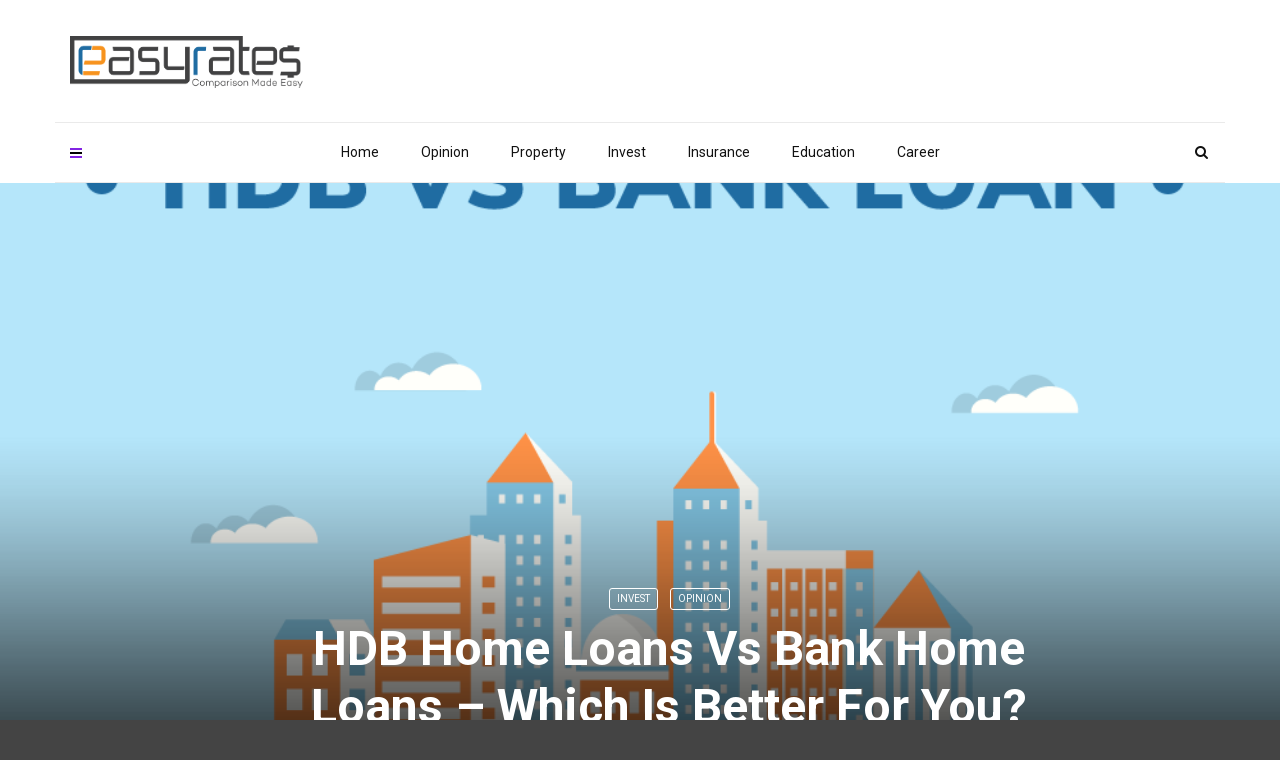

--- FILE ---
content_type: text/html; charset=UTF-8
request_url: https://blog.easyrates.sg/opinion/hdb-home-loans-vs-bank-home-loans-which-is-better-for-you/
body_size: 17467
content:
<!doctype html>
<html class="no-js" lang="en-US">
  <head>
    <meta charset="UTF-8">
    <meta http-equiv="x-ua-compatible" content="ie=edge">
    <meta name="viewport" content="width=device-width, initial-scale=1">
    <title>HDB Home Loans Vs Bank Home Loans &#8211; Which Is Better For You? &#8211; EasyRates Blog</title>
<meta name='robots' content='max-image-preview:large' />
<script>window._wca = window._wca || [];</script>
<link rel='dns-prefetch' href='//stats.wp.com' />
<link rel='dns-prefetch' href='//use.fontawesome.com' />
<link rel='dns-prefetch' href='//fonts.googleapis.com' />
<link rel='dns-prefetch' href='//v0.wordpress.com' />
<link rel="alternate" type="application/rss+xml" title="EasyRates Blog &raquo; Feed" href="https://blog.easyrates.sg/feed/" />
<link rel="alternate" type="application/rss+xml" title="EasyRates Blog &raquo; Comments Feed" href="https://blog.easyrates.sg/comments/feed/" />
<link rel="alternate" type="application/rss+xml" title="EasyRates Blog &raquo; HDB Home Loans Vs Bank Home Loans &#8211; Which Is Better For You? Comments Feed" href="https://blog.easyrates.sg/opinion/hdb-home-loans-vs-bank-home-loans-which-is-better-for-you/feed/" />
<script type="text/javascript">
window._wpemojiSettings = {"baseUrl":"https:\/\/s.w.org\/images\/core\/emoji\/14.0.0\/72x72\/","ext":".png","svgUrl":"https:\/\/s.w.org\/images\/core\/emoji\/14.0.0\/svg\/","svgExt":".svg","source":{"concatemoji":"https:\/\/blog.easyrates.sg\/wp-includes\/js\/wp-emoji-release.min.js?ver=6.1.9"}};
/*! This file is auto-generated */
!function(e,a,t){var n,r,o,i=a.createElement("canvas"),p=i.getContext&&i.getContext("2d");function s(e,t){var a=String.fromCharCode,e=(p.clearRect(0,0,i.width,i.height),p.fillText(a.apply(this,e),0,0),i.toDataURL());return p.clearRect(0,0,i.width,i.height),p.fillText(a.apply(this,t),0,0),e===i.toDataURL()}function c(e){var t=a.createElement("script");t.src=e,t.defer=t.type="text/javascript",a.getElementsByTagName("head")[0].appendChild(t)}for(o=Array("flag","emoji"),t.supports={everything:!0,everythingExceptFlag:!0},r=0;r<o.length;r++)t.supports[o[r]]=function(e){if(p&&p.fillText)switch(p.textBaseline="top",p.font="600 32px Arial",e){case"flag":return s([127987,65039,8205,9895,65039],[127987,65039,8203,9895,65039])?!1:!s([55356,56826,55356,56819],[55356,56826,8203,55356,56819])&&!s([55356,57332,56128,56423,56128,56418,56128,56421,56128,56430,56128,56423,56128,56447],[55356,57332,8203,56128,56423,8203,56128,56418,8203,56128,56421,8203,56128,56430,8203,56128,56423,8203,56128,56447]);case"emoji":return!s([129777,127995,8205,129778,127999],[129777,127995,8203,129778,127999])}return!1}(o[r]),t.supports.everything=t.supports.everything&&t.supports[o[r]],"flag"!==o[r]&&(t.supports.everythingExceptFlag=t.supports.everythingExceptFlag&&t.supports[o[r]]);t.supports.everythingExceptFlag=t.supports.everythingExceptFlag&&!t.supports.flag,t.DOMReady=!1,t.readyCallback=function(){t.DOMReady=!0},t.supports.everything||(n=function(){t.readyCallback()},a.addEventListener?(a.addEventListener("DOMContentLoaded",n,!1),e.addEventListener("load",n,!1)):(e.attachEvent("onload",n),a.attachEvent("onreadystatechange",function(){"complete"===a.readyState&&t.readyCallback()})),(e=t.source||{}).concatemoji?c(e.concatemoji):e.wpemoji&&e.twemoji&&(c(e.twemoji),c(e.wpemoji)))}(window,document,window._wpemojiSettings);
</script>
<style type="text/css">
img.wp-smiley,
img.emoji {
	display: inline !important;
	border: none !important;
	box-shadow: none !important;
	height: 1em !important;
	width: 1em !important;
	margin: 0 0.07em !important;
	vertical-align: -0.1em !important;
	background: none !important;
	padding: 0 !important;
}
</style>
	<link rel='stylesheet' id='wp-block-library-css' href='https://blog.easyrates.sg/wp-includes/css/dist/block-library/style.min.css?ver=6.1.9' type='text/css' media='all' />
<style id='wp-block-library-inline-css' type='text/css'>
.has-text-align-justify{text-align:justify;}
</style>
<link rel='stylesheet' id='activecampaign-form-block-css' href='https://blog.easyrates.sg/wp-content/plugins/activecampaign-subscription-forms/activecampaign-form-block/build/style-index.css?ver=1622599888' type='text/css' media='all' />
<link rel='stylesheet' id='wc-blocks-vendors-style-css' href='https://blog.easyrates.sg/wp-content/plugins/woocommerce/packages/woocommerce-blocks/build/wc-blocks-vendors-style.css?ver=9.4.4' type='text/css' media='all' />
<link rel='stylesheet' id='wc-blocks-style-css' href='https://blog.easyrates.sg/wp-content/plugins/woocommerce/packages/woocommerce-blocks/build/wc-blocks-style.css?ver=9.4.4' type='text/css' media='all' />
<link rel='stylesheet' id='classic-theme-styles-css' href='https://blog.easyrates.sg/wp-includes/css/classic-themes.min.css?ver=1' type='text/css' media='all' />
<style id='global-styles-inline-css' type='text/css'>
body{--wp--preset--color--black: #000000;--wp--preset--color--cyan-bluish-gray: #abb8c3;--wp--preset--color--white: #ffffff;--wp--preset--color--pale-pink: #f78da7;--wp--preset--color--vivid-red: #cf2e2e;--wp--preset--color--luminous-vivid-orange: #ff6900;--wp--preset--color--luminous-vivid-amber: #fcb900;--wp--preset--color--light-green-cyan: #7bdcb5;--wp--preset--color--vivid-green-cyan: #00d084;--wp--preset--color--pale-cyan-blue: #8ed1fc;--wp--preset--color--vivid-cyan-blue: #0693e3;--wp--preset--color--vivid-purple: #9b51e0;--wp--preset--gradient--vivid-cyan-blue-to-vivid-purple: linear-gradient(135deg,rgba(6,147,227,1) 0%,rgb(155,81,224) 100%);--wp--preset--gradient--light-green-cyan-to-vivid-green-cyan: linear-gradient(135deg,rgb(122,220,180) 0%,rgb(0,208,130) 100%);--wp--preset--gradient--luminous-vivid-amber-to-luminous-vivid-orange: linear-gradient(135deg,rgba(252,185,0,1) 0%,rgba(255,105,0,1) 100%);--wp--preset--gradient--luminous-vivid-orange-to-vivid-red: linear-gradient(135deg,rgba(255,105,0,1) 0%,rgb(207,46,46) 100%);--wp--preset--gradient--very-light-gray-to-cyan-bluish-gray: linear-gradient(135deg,rgb(238,238,238) 0%,rgb(169,184,195) 100%);--wp--preset--gradient--cool-to-warm-spectrum: linear-gradient(135deg,rgb(74,234,220) 0%,rgb(151,120,209) 20%,rgb(207,42,186) 40%,rgb(238,44,130) 60%,rgb(251,105,98) 80%,rgb(254,248,76) 100%);--wp--preset--gradient--blush-light-purple: linear-gradient(135deg,rgb(255,206,236) 0%,rgb(152,150,240) 100%);--wp--preset--gradient--blush-bordeaux: linear-gradient(135deg,rgb(254,205,165) 0%,rgb(254,45,45) 50%,rgb(107,0,62) 100%);--wp--preset--gradient--luminous-dusk: linear-gradient(135deg,rgb(255,203,112) 0%,rgb(199,81,192) 50%,rgb(65,88,208) 100%);--wp--preset--gradient--pale-ocean: linear-gradient(135deg,rgb(255,245,203) 0%,rgb(182,227,212) 50%,rgb(51,167,181) 100%);--wp--preset--gradient--electric-grass: linear-gradient(135deg,rgb(202,248,128) 0%,rgb(113,206,126) 100%);--wp--preset--gradient--midnight: linear-gradient(135deg,rgb(2,3,129) 0%,rgb(40,116,252) 100%);--wp--preset--duotone--dark-grayscale: url('#wp-duotone-dark-grayscale');--wp--preset--duotone--grayscale: url('#wp-duotone-grayscale');--wp--preset--duotone--purple-yellow: url('#wp-duotone-purple-yellow');--wp--preset--duotone--blue-red: url('#wp-duotone-blue-red');--wp--preset--duotone--midnight: url('#wp-duotone-midnight');--wp--preset--duotone--magenta-yellow: url('#wp-duotone-magenta-yellow');--wp--preset--duotone--purple-green: url('#wp-duotone-purple-green');--wp--preset--duotone--blue-orange: url('#wp-duotone-blue-orange');--wp--preset--font-size--small: 13px;--wp--preset--font-size--medium: 20px;--wp--preset--font-size--large: 36px;--wp--preset--font-size--x-large: 42px;--wp--preset--spacing--20: 0.44rem;--wp--preset--spacing--30: 0.67rem;--wp--preset--spacing--40: 1rem;--wp--preset--spacing--50: 1.5rem;--wp--preset--spacing--60: 2.25rem;--wp--preset--spacing--70: 3.38rem;--wp--preset--spacing--80: 5.06rem;}:where(.is-layout-flex){gap: 0.5em;}body .is-layout-flow > .alignleft{float: left;margin-inline-start: 0;margin-inline-end: 2em;}body .is-layout-flow > .alignright{float: right;margin-inline-start: 2em;margin-inline-end: 0;}body .is-layout-flow > .aligncenter{margin-left: auto !important;margin-right: auto !important;}body .is-layout-constrained > .alignleft{float: left;margin-inline-start: 0;margin-inline-end: 2em;}body .is-layout-constrained > .alignright{float: right;margin-inline-start: 2em;margin-inline-end: 0;}body .is-layout-constrained > .aligncenter{margin-left: auto !important;margin-right: auto !important;}body .is-layout-constrained > :where(:not(.alignleft):not(.alignright):not(.alignfull)){max-width: var(--wp--style--global--content-size);margin-left: auto !important;margin-right: auto !important;}body .is-layout-constrained > .alignwide{max-width: var(--wp--style--global--wide-size);}body .is-layout-flex{display: flex;}body .is-layout-flex{flex-wrap: wrap;align-items: center;}body .is-layout-flex > *{margin: 0;}:where(.wp-block-columns.is-layout-flex){gap: 2em;}.has-black-color{color: var(--wp--preset--color--black) !important;}.has-cyan-bluish-gray-color{color: var(--wp--preset--color--cyan-bluish-gray) !important;}.has-white-color{color: var(--wp--preset--color--white) !important;}.has-pale-pink-color{color: var(--wp--preset--color--pale-pink) !important;}.has-vivid-red-color{color: var(--wp--preset--color--vivid-red) !important;}.has-luminous-vivid-orange-color{color: var(--wp--preset--color--luminous-vivid-orange) !important;}.has-luminous-vivid-amber-color{color: var(--wp--preset--color--luminous-vivid-amber) !important;}.has-light-green-cyan-color{color: var(--wp--preset--color--light-green-cyan) !important;}.has-vivid-green-cyan-color{color: var(--wp--preset--color--vivid-green-cyan) !important;}.has-pale-cyan-blue-color{color: var(--wp--preset--color--pale-cyan-blue) !important;}.has-vivid-cyan-blue-color{color: var(--wp--preset--color--vivid-cyan-blue) !important;}.has-vivid-purple-color{color: var(--wp--preset--color--vivid-purple) !important;}.has-black-background-color{background-color: var(--wp--preset--color--black) !important;}.has-cyan-bluish-gray-background-color{background-color: var(--wp--preset--color--cyan-bluish-gray) !important;}.has-white-background-color{background-color: var(--wp--preset--color--white) !important;}.has-pale-pink-background-color{background-color: var(--wp--preset--color--pale-pink) !important;}.has-vivid-red-background-color{background-color: var(--wp--preset--color--vivid-red) !important;}.has-luminous-vivid-orange-background-color{background-color: var(--wp--preset--color--luminous-vivid-orange) !important;}.has-luminous-vivid-amber-background-color{background-color: var(--wp--preset--color--luminous-vivid-amber) !important;}.has-light-green-cyan-background-color{background-color: var(--wp--preset--color--light-green-cyan) !important;}.has-vivid-green-cyan-background-color{background-color: var(--wp--preset--color--vivid-green-cyan) !important;}.has-pale-cyan-blue-background-color{background-color: var(--wp--preset--color--pale-cyan-blue) !important;}.has-vivid-cyan-blue-background-color{background-color: var(--wp--preset--color--vivid-cyan-blue) !important;}.has-vivid-purple-background-color{background-color: var(--wp--preset--color--vivid-purple) !important;}.has-black-border-color{border-color: var(--wp--preset--color--black) !important;}.has-cyan-bluish-gray-border-color{border-color: var(--wp--preset--color--cyan-bluish-gray) !important;}.has-white-border-color{border-color: var(--wp--preset--color--white) !important;}.has-pale-pink-border-color{border-color: var(--wp--preset--color--pale-pink) !important;}.has-vivid-red-border-color{border-color: var(--wp--preset--color--vivid-red) !important;}.has-luminous-vivid-orange-border-color{border-color: var(--wp--preset--color--luminous-vivid-orange) !important;}.has-luminous-vivid-amber-border-color{border-color: var(--wp--preset--color--luminous-vivid-amber) !important;}.has-light-green-cyan-border-color{border-color: var(--wp--preset--color--light-green-cyan) !important;}.has-vivid-green-cyan-border-color{border-color: var(--wp--preset--color--vivid-green-cyan) !important;}.has-pale-cyan-blue-border-color{border-color: var(--wp--preset--color--pale-cyan-blue) !important;}.has-vivid-cyan-blue-border-color{border-color: var(--wp--preset--color--vivid-cyan-blue) !important;}.has-vivid-purple-border-color{border-color: var(--wp--preset--color--vivid-purple) !important;}.has-vivid-cyan-blue-to-vivid-purple-gradient-background{background: var(--wp--preset--gradient--vivid-cyan-blue-to-vivid-purple) !important;}.has-light-green-cyan-to-vivid-green-cyan-gradient-background{background: var(--wp--preset--gradient--light-green-cyan-to-vivid-green-cyan) !important;}.has-luminous-vivid-amber-to-luminous-vivid-orange-gradient-background{background: var(--wp--preset--gradient--luminous-vivid-amber-to-luminous-vivid-orange) !important;}.has-luminous-vivid-orange-to-vivid-red-gradient-background{background: var(--wp--preset--gradient--luminous-vivid-orange-to-vivid-red) !important;}.has-very-light-gray-to-cyan-bluish-gray-gradient-background{background: var(--wp--preset--gradient--very-light-gray-to-cyan-bluish-gray) !important;}.has-cool-to-warm-spectrum-gradient-background{background: var(--wp--preset--gradient--cool-to-warm-spectrum) !important;}.has-blush-light-purple-gradient-background{background: var(--wp--preset--gradient--blush-light-purple) !important;}.has-blush-bordeaux-gradient-background{background: var(--wp--preset--gradient--blush-bordeaux) !important;}.has-luminous-dusk-gradient-background{background: var(--wp--preset--gradient--luminous-dusk) !important;}.has-pale-ocean-gradient-background{background: var(--wp--preset--gradient--pale-ocean) !important;}.has-electric-grass-gradient-background{background: var(--wp--preset--gradient--electric-grass) !important;}.has-midnight-gradient-background{background: var(--wp--preset--gradient--midnight) !important;}.has-small-font-size{font-size: var(--wp--preset--font-size--small) !important;}.has-medium-font-size{font-size: var(--wp--preset--font-size--medium) !important;}.has-large-font-size{font-size: var(--wp--preset--font-size--large) !important;}.has-x-large-font-size{font-size: var(--wp--preset--font-size--x-large) !important;}
.wp-block-navigation a:where(:not(.wp-element-button)){color: inherit;}
:where(.wp-block-columns.is-layout-flex){gap: 2em;}
.wp-block-pullquote{font-size: 1.5em;line-height: 1.6;}
</style>
<link rel='stylesheet' id='contact-form-7-css' href='https://blog.easyrates.sg/wp-content/plugins/contact-form-7/includes/css/styles.css?ver=5.4.1' type='text/css' media='all' />
<link rel='stylesheet' id='loancomparison_style-css' href='https://blog.easyrates.sg/wp-content/plugins/loan-comparison/loancomparison.css?ver=6.1.9' type='text/css' media='all' />
<link rel='stylesheet' id='load-fa-css' href='https://use.fontawesome.com/releases/v5.5.0/css/all.css?ver=6.1.9' type='text/css' media='all' />
<style id='woocommerce-inline-inline-css' type='text/css'>
.woocommerce form .form-row .required { visibility: visible; }
</style>
<link rel='stylesheet' id='magplus-fonts-css' href='https://fonts.googleapis.com/css?family=Roboto%3A400%2C500%2C700&#038;subset=latin%2Clatin-ext&#038;ver=1.0' type='text/css' media='all' />
<link rel='stylesheet' id='magplus-material-icon-css' href='https://fonts.googleapis.com/icon?family=Material+Icons&#038;ver=1.0' type='text/css' media='all' />
<link rel='stylesheet' id='font-awesome-theme-css' href='https://blog.easyrates.sg/wp-content/themes/magplus/css/font-awesome.min.css?ver=1.0' type='text/css' media='all' />
<link rel='stylesheet' id='ytv-playlist-css' href='https://blog.easyrates.sg/wp-content/themes/magplus/css/ytv.css?ver=1.0' type='text/css' media='all' />
<link rel='stylesheet' id='woocommerce-css' href='https://blog.easyrates.sg/wp-content/themes/magplus/css/woocommerce.css?ver=1.0' type='text/css' media='all' />
<link rel='stylesheet' id='bootstrap-theme-css' href='https://blog.easyrates.sg/wp-content/themes/magplus/css/bootstrap.min.css?ver=1.0' type='text/css' media='all' />
<link rel='stylesheet' id='magplus-main-style-css' href='https://blog.easyrates.sg/wp-content/themes/magplus/css/style.css?ver=1.0' type='text/css' media='all' />
<style id='magplus-main-style-inline-css' type='text/css'>
.tt-header .main-nav > ul > li:not(.mega) > ul > li > a:hover,
      .tt-header .main-nav > ul > li:not(.mega) > ul > li > ul > li > a:hover,
      .mega.type-2 ul.tt-mega-wrapper li>ul a:hover,
      .tt-mega-list a:hover,.tt-s-popup-devider:after,
      .tt-s-popup-close:hover:before,.tt-s-popup-close:hover:after,.tt-tab-wrapper.type-1 .tt-nav-tab-item:before,
      .tt-pagination a:hover,.tt-pagination li.active a,.tt-thumb-popup-close:hover,.tt-video-popup-close:hover,
      .c-btn.type-1.color-2:before,.c-btn.type-1.style-2.color-2, .page-numbers a:hover, .page-numbers li span.current,.tpl-progress .progress-bar, .c-pagination.color-2 .swiper-active-switch, .tt-comment-form .form-submit,
      .woo-pagination span.current, .woo-pagination a:hover {
        background: #1e73be;
      }

      .tt-header .main-nav > ul > li.active > a,
      .tt-header .main-nav > ul > li:hover > a,.tt-s-popup-btn:hover,
      .tt-header.color-2 .top-menu a:hover,.tt-header.color-2 .top-social a:hover,
      .tt-s-popup-submit:hover .fa,.tt-mslide-label a:hover,
      .tt-sponsor-title:hover,.tt-sponsor.type-2 .tt-sponsor-title:hover,
      .tt-post-title:hover,.tt-post-label span a:hover,
      .tt-post-bottom a:hover,.tt-post-bottom a:hover .fa,
      .tt-post.light .tt-post-title:hover,.tt-blog-user-content a:hover,
      .tt-blog-user.light .tt-blog-user-content a:hover,.simple-img-desc a:hover,
      .tt-author-title:hover,.tt-author-social a:hover,.tt-blog-nav-title:hover,
      .tt-comment-label a:hover,.tt-comment-reply:hover,
      .tt-comment-reply:hover .fa,
      .comment-reply-link:hover,
      .comment-reply-link:hover .fa,
      .comment-edit-link:hover,.tt-search-submit:hover,.tt-news-title:hover,
      .tt-mblock-title:hover,.tt-mblock-label a:hover,.simple-text a,
      .c-btn.type-1.style-2.color-2:hover,.c-btn.type-2:hover,.c-btn.type-3.color-2:hover,
      .c-btn.type-3.color-3, .sidebar-item.widget_recent_posts_entries .tt-post.dark .tt-post-title:hover, .tt-post-cat a:hover, .sidebar-item.widget ul li a:hover, .tt-small-blog-slider .tt-h4-title a:hover, .tt-comment-form .form-submit:hover {
        color: #1e73be;
      }

      .c-pagination.color-2 .swiper-pagination-switch,
      .c-pagination.color-2 .swiper-active-switch,.tt-search input[type="text"]:focus,
      #loader,.c-btn.type-1.color-2,.c-input:focus,.c-btn.type-3.color-2:hover,.c-area:focus, .tt-title-text,
      .c-pagination.color-2 .swiper-pagination-switch, .tt-comment-form .form-submit, .custom-arrow-left.tt-swiper-arrow-3:hover, .custom-arrow-right.tt-swiper-arrow-3:hover {
        border-color: #1e73be;
      }.woocommerce .onsale, .woocommerce-page .onsale,
      .ajax_add_to_cart.c-btn.type-2,
      .product_type_variable.add_to_cart_button.c-btn.type-2, .tt-custom-pagination .current,
      .price_slider_amount button[type="submit"],
      .widget_price_filter .ui-slider .ui-slider-handle,
      .widget_shopping_cart .buttons .checkout,
      .woocommerce-form-login input[type="submit"],
      .woocommerce .shop_table .button[name="apply_coupon"], 
      .woocommerce-page .shop_table .button[name="apply_coupon"], 
      .single_add_to_cart_button,
      .woocommerce .shop_table .button[name="update_cart"], .woocommerce-page .shop_table .button[name="update_cart"],
      .woocommerce #payment .button, .woocommerce-page #payment .button, .woocommerce-page .wc-proceed-to-checkout .button {
        background: #1e73be !important;
      }

      .ajax_add_to_cart.c-btn.type-2:hover, 
      .product_type_variable.add_to_cart_button.c-btn.type-2:hover,
      .widget_shopping_cart .buttons .checkout:hover,
      .price_slider_amount button[type="submit"]:hover,
      .woocommerce .wc-proceed-to-checkout .button:hover,
      .woocommerce .shop_table .button:hover,
      .woocommerce .single_add_to_cart_button.button:hover,
      .woocommerce-page .wc-proceed-to-checkout .button:hover,
      .woocommerce-page .shop_table .button:hover,
      .woocommerce-page .single_add_to_cart_button.button:hover,
      .woocommerce .shop_table .button[name="update_cart"]:hover,
      .woocommerce-page .shop_table .button[name="update_cart"]:hover,
      .woocommerce #payment .button:hover, .woocommerce-page #payment .button:hover {
        background:rgba(30, 115, 190, 0.8) !important;
      }.tt-header .main-nav > ul > li:hover > a {background:#1e73be;}@media (max-width:767px) {}
</style>
<link rel='stylesheet' id='montserrat-alternates-css' href='https://fonts.googleapis.com/css?family=Montserrat+Alternates%3A300%2C300italic%2C400%2C400italic%2C500%2C500italic%2C600%2C600italic%2C700%2C700italic&#038;ver=6.1.9' type='text/css' media='all' />
<link rel='stylesheet' id='marcellus-sc-css' href='https://fonts.googleapis.com/css?family=Marcellus+SC%3A300%2C300italic%2C400%2C400italic%2C500%2C500italic%2C600%2C600italic%2C700%2C700italic&#038;ver=6.1.9' type='text/css' media='all' />
<link rel='stylesheet' id='yellow-pencil-animate-css' href='https://blog.easyrates.sg/wp-content/plugins/waspthemes-yellow-pencil/library/css/animate.css?ver=6.1.9' type='text/css' media='all' />
<link rel='stylesheet' id='jetpack_css-css' href='https://blog.easyrates.sg/wp-content/plugins/jetpack/css/jetpack.css?ver=9.8.3' type='text/css' media='all' />
<script type='text/javascript' src='https://blog.easyrates.sg/wp-includes/js/jquery/jquery.min.js?ver=3.6.1' id='jquery-core-js'></script>
<script type='text/javascript' src='https://blog.easyrates.sg/wp-includes/js/jquery/jquery-migrate.min.js?ver=3.3.2' id='jquery-migrate-js'></script>
<script type='text/javascript' src='https://blog.easyrates.sg/wp-content/plugins/woocommerce/assets/js/jquery-blockui/jquery.blockUI.min.js?ver=2.7.0-wc.7.4.1' id='jquery-blockui-js'></script>
<script type='text/javascript' id='wc-add-to-cart-js-extra'>
/* <![CDATA[ */
var wc_add_to_cart_params = {"ajax_url":"\/wp-admin\/admin-ajax.php","wc_ajax_url":"\/?wc-ajax=%%endpoint%%","i18n_view_cart":"View cart","cart_url":"https:\/\/blog.easyrates.sg","is_cart":"","cart_redirect_after_add":"no"};
/* ]]> */
</script>
<script type='text/javascript' src='https://blog.easyrates.sg/wp-content/plugins/woocommerce/assets/js/frontend/add-to-cart.min.js?ver=7.4.1' id='wc-add-to-cart-js'></script>
<script type='text/javascript' src='https://blog.easyrates.sg/wp-content/plugins/js_composer/assets/js/vendors/woocommerce-add-to-cart.js?ver=6.10.0' id='vc_woocommerce-add-to-cart-js-js'></script>
<script defer type='text/javascript' src='https://stats.wp.com/s-202605.js' id='woocommerce-analytics-js'></script>
<link rel="https://api.w.org/" href="https://blog.easyrates.sg/wp-json/" /><link rel="alternate" type="application/json" href="https://blog.easyrates.sg/wp-json/wp/v2/posts/2216" /><link rel="EditURI" type="application/rsd+xml" title="RSD" href="https://blog.easyrates.sg/xmlrpc.php?rsd" />
<link rel="wlwmanifest" type="application/wlwmanifest+xml" href="https://blog.easyrates.sg/wp-includes/wlwmanifest.xml" />
<meta name="generator" content="WordPress 6.1.9" />
<meta name="generator" content="WooCommerce 7.4.1" />
<link rel="canonical" href="https://blog.easyrates.sg/opinion/hdb-home-loans-vs-bank-home-loans-which-is-better-for-you/" />
<link rel='shortlink' href='https://wp.me/pa2VpC-zK' />
<link rel="alternate" type="application/json+oembed" href="https://blog.easyrates.sg/wp-json/oembed/1.0/embed?url=https%3A%2F%2Fblog.easyrates.sg%2Fopinion%2Fhdb-home-loans-vs-bank-home-loans-which-is-better-for-you%2F" />
<link rel="alternate" type="text/xml+oembed" href="https://blog.easyrates.sg/wp-json/oembed/1.0/embed?url=https%3A%2F%2Fblog.easyrates.sg%2Fopinion%2Fhdb-home-loans-vs-bank-home-loans-which-is-better-for-you%2F&#038;format=xml" />
<meta name="framework" content="Redux 4.1.26" />  	<!--=================================================================================
  			Facebook Comment box header script
  			plugin url: http://plugin.rayhan.info/facebook-comment-box/
  	=================================================================================-->
  	<meta property="fb:app_id" content="431347193915418" />
	<div id="fb-root"></div>
	<script>(function(d, s, id) {
	  var js, fjs = d.getElementsByTagName(s)[0];
	  if (d.getElementById(id)) return;
	  js = d.createElement(s); js.id = id;
	  js.src = "//connect.facebook.net/en_GB/sdk.js#xfbml=1&version=v2.5&appId=431347193915418";
	  fjs.parentNode.insertBefore(js, fjs);
	}(document, 'script', 'facebook-jssdk'));

	</script>
	<!-- Facebook comment box style -->
	<style>
		.fbcb_leave_cmnt_label{
			padding: 15px;
			font-weight: bold;
			font-size: 35px;
			text-align: center;
			color: #000;
		}
		.fbcb_container{
			padding: ;
			background-color: ;
			background-image: url();
			background-repeat: repeat;
			background-position: top center;
			background-attachment: scroll;
			background-size: auto;
		}
		.fb-comments{
			padding: ;
			background-color: ;
			background-image: url();
			background-repeat: repeat;
			background-position: top center;
			background-attachment: scroll;
			background-size: auto;
		}
	</style>
	<!--
			Facebook Comment Box
	=================================================================================-->

  	<style type="text/css" media="screen">form.loancomparison_form {padding:0px;background:#FFF;}
.loancomparison_form .output-number	{color: #666666;}
.output-number output {color: #369e71;}
.loancomparison_form .circle-down, .loancomparison_form .circle-up {border-color: #369e71;}
.loancomparison_form .circle-down:after, .loancomparison_form .circle-up:after, .loancomparison_form .circle-up:before {background-color:#369e71;}
.loancomparison, .loancomparison__fill {height: 14px;background: #e6e6e6;}
.loancomparison__fill {background: #369e71;}
.loancomparison__handle {background: white;border: 6px solid #aacc5e;width: 20px;height: 20px;position: absolute;top: -9px;50%;border-radius:50%;}
.bank_box { margin-bottom: 20px; background: #ffffff; border: 1px solid #aacc5e;padding:20px;}
.sorting, .loancomparison-filterlabel {border-top: 1px solid #aacc5e;}
.bank_box.bank_offset { background-color: #f4f4f4 !important; }
.bank_details span {color:#666666;}.bank_details b {color:#343848;}
.bank_apply a, .bank_apply span {border: 3px solid #369e71;border-radius: 3px; background: #aacc5e; color: #FFFFFF !important;box-shadow: 0 5px 11px 0 rgba(0,0,0,.18),0 4px 5px 0 rgba(0,0,0,.15);}
.bank_apply span {background: #666666;}
.bank_apply a:hover {background: #3D9BE9;}
.readmore {color: #369e71;}.bank_box h6 {color:#aacc5e;}.colsmindent {color:#343848;}
.loancomparison-ribbon span.ribbon1{background:#ff0000}.loancomparison-ribbon span.ribbon2{background:#ffea03}.loancomparison-ribbon span.ribbon3{background:#33ccff}.loancomparison-ribbon span.ribbon4{background:#00ff00}
.loancomparison-numbering {color: #FFF;background: #369e71;}@media only screen and (max-width: px) {.loancomparison-filterlabel .label { display: none; }}</style>
<!--BEGIN: TRACKING CODE MANAGER BY INTELLYWP.COM IN HEAD//-->
<script type="text/javascript">(function(o){var b="https://api.autopilothq.com/anywhere/",t="cf20f9abb47540cf97ae503eedc8a643a413323523a04ed6b6aef3cab9256e4d",a=window.AutopilotAnywhere={_runQueue:[],run:function(){this._runQueue.push(arguments);}},c=encodeURIComponent,s="SCRIPT",d=document,l=d.getElementsByTagName(s)[0],p="t="+c(d.title||"")+"&u="+c(d.location.href||"")+"&r="+c(d.referrer||""),j="text/javascript",z,y;if(!window.Autopilot) window.Autopilot=a;if(o.app) p="devmode=true&"+p;z=function(src,asy){var e=d.createElement(s);e.src=src;e.type=j;e.async=asy;l.parentNode.insertBefore(e,l);};y=function(){z(b+t+'?'+p,true);};if(window.attachEvent){window.attachEvent("onload",y);}else{window.addEventListener("load",y,false);}})({});</script>
<!--END: https://wordpress.org/plugins/tracking-code-manager IN HEAD//--><style type='text/css'>img#wpstats{display:none}</style>
			<noscript><style>.woocommerce-product-gallery{ opacity: 1 !important; }</style></noscript>
	
<!-- Facebook Pixel Code -->
<script type='text/javascript'>
!function(f,b,e,v,n,t,s){if(f.fbq)return;n=f.fbq=function(){n.callMethod?
n.callMethod.apply(n,arguments):n.queue.push(arguments)};if(!f._fbq)f._fbq=n;
n.push=n;n.loaded=!0;n.version='2.0';n.queue=[];t=b.createElement(e);t.async=!0;
t.src=v;s=b.getElementsByTagName(e)[0];s.parentNode.insertBefore(t,s)}(window,
document,'script','https://connect.facebook.net/en_US/fbevents.js');
</script>
<!-- End Facebook Pixel Code -->
<script type='text/javascript'>
  fbq('init', '1994933547247254', {}, {
    "agent": "wordpress-6.1.9-3.0.5"
});
</script><script type='text/javascript'>
  fbq('track', 'PageView', []);
</script>
<!-- Facebook Pixel Code -->
<noscript>
<img height="1" width="1" style="display:none" alt="fbpx"
src="https://www.facebook.com/tr?id=1994933547247254&ev=PageView&noscript=1" />
</noscript>
<!-- End Facebook Pixel Code -->
<style type="text/css">.recentcomments a{display:inline !important;padding:0 !important;margin:0 !important;}</style><meta name="generator" content="Powered by WPBakery Page Builder - drag and drop page builder for WordPress."/>
<link rel="amphtml" href="https://blog.easyrates.sg/opinion/hdb-home-loans-vs-bank-home-loans-which-is-better-for-you/amp/" />
<!-- Jetpack Open Graph Tags -->
<meta property="og:type" content="article" />
<meta property="og:title" content="HDB Home Loans Vs Bank Home Loans &#8211; Which Is Better For You?" />
<meta property="og:url" content="https://blog.easyrates.sg/opinion/hdb-home-loans-vs-bank-home-loans-which-is-better-for-you/" />
<meta property="og:description" content="Gerry Ong | 4th May 2017 | Property Deciding between a HDB Loan or a Bank Loan? Learn more about your choices with our easy to read guide between HDB and Bank loans!" />
<meta property="article:published_time" content="2017-05-04T13:05:12+00:00" />
<meta property="article:modified_time" content="2019-01-22T11:36:50+00:00" />
<meta property="og:site_name" content="EasyRates Blog" />
<meta property="og:image" content="https://blog.easyrates.sg/wp-content/uploads/2017/05/HDB-vs-Bank-Loan-infographicstitle.png" />
<meta property="og:image:width" content="1000" />
<meta property="og:image:height" content="575" />
<meta property="og:locale" content="en_US" />
<meta name="twitter:text:title" content="HDB Home Loans Vs Bank Home Loans &#8211; Which Is Better For You?" />
<meta name="twitter:image" content="https://blog.easyrates.sg/wp-content/uploads/2017/05/HDB-vs-Bank-Loan-infographicstitle.png?w=640" />
<meta name="twitter:card" content="summary_large_image" />

<!-- End Jetpack Open Graph Tags -->
			<style type="text/css" id="wp-custom-css">
				#featured_video {
  margin: 10px auto 25px auto;	
}

.featured-video-wrapper {
	position: relative;
}

#featured_video_anchor {
    position: absolute;
    height: 100%;
    width: 100%;
    left: 0;
    right: 0;
	  top: 0;
}

.video-sidebar-wrapper {
	position: relative;
}

#featured_video_anchor_sidebar {
    position: absolute;
    height: 100%;
    width: 100%;
    left: 0;
    right: 0;
	  top: 0;
}			</style>
		<style id="magplus_theme_options-dynamic-css" title="dynamic-css" class="redux-options-output">.tt-heading.title-wrapper{background:#eeee22;}.tt-header .main-nav > ul > li > a:hover, .tt-header-type-4 .main-nav > ul > li.active > a{background:#1e73be;}.tt-header-style-link .main-nav > ul > li > a:after, .tt-header-type-5 .main-nav > ul > li > a:after{background:#1e73be;}.tt-header .cmn-mobile-switch span, .tt-header .cmn-mobile-switch::before, .tt-header .cmn-mobile-switch::after{background:#8224e3;}.tt-header .cmn-mobile-switch:hover span, .tt-header .cmn-mobile-switch:hover::before, .tt-header .cmn-mobile-switch:hover::after{background:#1e73be;}</style><style type="text/css" data-type="vc_custom-css">.wpb_content_element, ul.wpb_thumbnails-fluid>li {
    margin-bottom: 0px;
}

#mk-page-introduce {
    padding: 15px 0;
    display: none;
    
}

.mk-main-wrapper-holder {
    overflow: hidden;
    display:none;
}

.mk-blog-thumbnail-item.content-align-right .item-wrapper {
    padding-left: 30px;
    
}

#mk-footer {
    border-image: url(https://easyrates.wpengine.com/wp-content/uploads/2016/02/footerrepeatimages.png) 120 repeat !important;
}

.pluginButtonImage{
    
    background-image: url(https://easyrates.wpengine.com/wp-content/uploads/2016/03/new-facebook-like-button.png);
    
}

.pluginButtonImage button{
    
    
    display:none;
    
    
}

.pluginButtonContainer{
    
    width: 125px;
    display: inline-block;
}

.table, td {
    padding: 12px;
    border-style: solid;
}</style><noscript><style> .wpb_animate_when_almost_visible { opacity: 1; }</style></noscript><style id="yellow-pencil">
/*
	The following CSS generated by Yellow Pencil Plugin.
	http://waspthemes.com/yellow-pencil
*/
.tt-header-wrapper .top-inner .container .cmn-mobile-switch span{background-color:#6227e1 !important;}#content-wrapper .cmn-mobile-switch span{background-color:#000000 !important;}.wpb_row h3 strong{color:#f97352;font-weight:600;}.wpb_wrapper .text-block .simple-text h3 strong{font-family:'Montserrat Alternates', sans-serif !important;}.wpb_row .vc_general{display:none;}.wpb_row .text-block p{top:0px;left:0px;position:relative;margin-bottom:14px;animation-fill-mode:both;-o-animation-fill-mode:both;-webkit-animation-fill-mode:both;}.wpb_row .text-block p strong{font-size:17px;line-height:19px;text-shadow:none;}.wpb_row .text-block p.yp_onscreen{animation-duration:1s;-o-animation-duration:1s;-webkit-animation-duration:1s;animation-delay:0s;-o-animation-delay:0s;-webkit-animation-delay:0s;animation-name:none;-o-animation-name:none;-webkit-animation-name:none;}.title-droid h3 strong{color:#ff9800;}.title-droid ul li{list-style-position:outside;}.coment-item .tt-comment-form{display:none;}#wrapper #content-wrapper .container .row div .title-droid > ul > li > blockquote p strong{font-family:'Marcellus SC', serif !important;}.container .row div .title-droid blockquote{font-family:'Marcellus SC', serif !important;}.title-droid blockquote{font-weight:500;}.title-droid > ul > li > blockquote p strong{font-weight:700;}#text-block-6 p{min-height:65px;margin-bottom:41px !important;}.row div .title-droid #text-block-6 p{height:65px !important;}
</style>  </head>
  <body class="post-template-default single single-post postid-2216 single-format-standard theme-magplus woocommerce-no-js  boxed header-style4 tt-top-header-disable tt-header-sticky wpb-js-composer js-comp-ver-6.10.0 vc_responsive">

  <!-- Global site tag (gtag.js) - Google Analytics -->
<script async src="https://www.googletagmanager.com/gtag/js?id=UA-75377526-1"></script>
<script>
  window.dataLayer = window.dataLayer || [];
  function gtag(){dataLayer.push(arguments);}
  gtag('js', new Date());

  gtag('config', 'UA-75377526-1');
</script>
<script>
  (function(i,s,o,g,r,a,m){i['GoogleAnalyticsObject']=r;i[r]=i[r]||function(){
      (i[r].q=i[r].q||[]).push(arguments)},i[r].l=1*new Date();a=s.createElement(o),
      m=s.getElementsByTagName(o)[0];a.async=1;a.src=g;m.parentNode.insertBefore(a,m)
  })(window,document,'script','https://www.google-analytics.com/analytics.js','ga');

  ga('create', 'UA-75377526-1', 'auto');
</script>


  <div id="wrapper">

      <div id="loader-wrapper">
      <div id="loader"></div>
      <div id="loading-text">LOADING</div>
    </div>
        <div class="tt-mobile-block">
        <div class="tt-mobile-close"></div>
                <nav class="tt-mobile-nav">
          <ul id="side-header-nav" class="side-menu"><li id="menu-item-2636" class="menu-item menu-item-type-post_type menu-item-object-page menu-item-home menu-item-2636"><a href="https://blog.easyrates.sg/">Home</a></li>
<li id="menu-item-2879" class="menu-item menu-item-type-post_type menu-item-object-page menu-item-2879"><a href="https://blog.easyrates.sg/opinion/">Opinion</a></li>
<li id="menu-item-2878" class="menu-item menu-item-type-post_type menu-item-object-page menu-item-2878"><a href="https://blog.easyrates.sg/property/">Property</a></li>
<li id="menu-item-2877" class="menu-item menu-item-type-post_type menu-item-object-page menu-item-2877"><a href="https://blog.easyrates.sg/invest/">Invest</a></li>
<li id="menu-item-2876" class="menu-item menu-item-type-post_type menu-item-object-page menu-item-2876"><a href="https://blog.easyrates.sg/insurance/">Insurance</a></li>
<li id="menu-item-2875" class="menu-item menu-item-type-post_type menu-item-object-page menu-item-2875"><a href="https://blog.easyrates.sg/education/">Education</a></li>
<li id="menu-item-3075" class="menu-item menu-item-type-post_type menu-item-object-page menu-item-3075"><a href="https://blog.easyrates.sg/career/">Career</a></li>
</ul>        </nav>
    </div>
    <div class="tt-mobile-overlay"></div>
        <div class="tt-s-popup">
      <div class="tt-s-popup-overlay"></div>
      <div class="tt-s-popup-content">
        <div class="tt-s-popup-layer"></div>
        <div class="tt-s-popup-container">
          <form action="https://blog.easyrates.sg/" method="get" class="tt-s-popup-form">
            <div class="tt-s-popup-field">
              <input type="text" id="s" name="s" value="" placeholder="Search" class="input" required>
              <div class="tt-s-popup-devider"></div>
              <h3 class="tt-s-popup-title">Type to search</h3>     
            </div>
            <a href="#" class="tt-s-popup-close"></a>
          </form> 
        </div>
      </div>
    </div>
        <div class="tt-video-popup">
      <div class="tt-video-popup-overlay"></div>
      <div class="tt-video-popup-content">
        <div class="tt-video-popup-layer"></div>
        <div class="tt-video-popup-container">
          <div class="tt-video-popup-align">
            <div class="embed-responsive embed-responsive-16by9">
              <iframe class="embed-responsive-item" src="about:blank"></iframe>
            </div>
          </div>
          <div class="tt-video-popup-close"></div>
        </div>
      </div>
    </div> 

    <div class="tt-thumb-popup">
      <div class="tt-thumb-popup-overlay"></div>
      <div class="tt-thumb-popup-content">
        <div class="tt-thumb-popup-layer"></div>
        <div class="tt-thumb-popup-container">
          <div class="tt-thumb-popup-align">
            <img class="tt-thumb-popup-img img-responsive" src="about:blank" alt="">
          </div>
          <div class="tt-thumb-popup-close"></div>
        </div>
      </div>
    </div>  
  
  <div id="content-wrapper">
  
<!-- HEADER -->
<header class="tt-header tt-header-style-link color-2 boxed">
  <div class="tt-header-wrapper">
    <div class="top-inner clearfix">
      <div class="container">
        
    <a href="https://blog.easyrates.sg/" class="logo tt-logo-1x"><img src="https://blog.easyrates.sg/wp-content/uploads/2021/05/ER-Logo-Highest-Res.png" alt="EasyRates Blog" ></a>
                            <div class="cmn-toggle-switch"><span></span></div>
                  <div class="cmn-mobile-switch"><span></span></div>
                <a class="tt-s-popup-btn"><i class="fa fa-search" aria-hidden="true"></i></a>
      </div>
    </div>
    <div class="toggle-block">
      <div class="toggle-block-container">
        <nav class="main-nav clearfix">
          <ul id="nav" class="menu"><li class="menu-item menu-item-type-post_type menu-item-object-page menu-item-home menu-item-2636"><a href="https://blog.easyrates.sg/">Home</a></li><li class="menu-item menu-item-type-post_type menu-item-object-page menu-item-2879"><a href="https://blog.easyrates.sg/opinion/">Opinion</a></li><li class="menu-item menu-item-type-post_type menu-item-object-page menu-item-2878"><a href="https://blog.easyrates.sg/property/">Property</a></li><li class="menu-item menu-item-type-post_type menu-item-object-page menu-item-2877"><a href="https://blog.easyrates.sg/invest/">Invest</a></li><li class="menu-item menu-item-type-post_type menu-item-object-page menu-item-2876"><a href="https://blog.easyrates.sg/insurance/">Insurance</a></li><li class="menu-item menu-item-type-post_type menu-item-object-page menu-item-2875"><a href="https://blog.easyrates.sg/education/">Education</a></li><li class="menu-item menu-item-type-post_type menu-item-object-page menu-item-3075"><a href="https://blog.easyrates.sg/career/">Career</a></li></ul>        </nav>

        
      </div>

     
    </div>
  </div>
</header>
<div class="tt-header-height tt-header-margin"></div>  

<div class="tt-blog-head background-block tt-parallax-on" style="background-image:url(https://blog.easyrates.sg/wp-content/uploads/2017/05/HDB-vs-Bank-Loan-infographicstitle.png);">
  <div class="tt-blog-head-inner">
    <div class="container">
      <div class="row">
        <div class="col-md-8 col-md-offset-2">                    
          <div class="tt-blog-category text-center">
                              <a class="c-btn type-3 color-2" href="https://blog.easyrates.sg/category/invest/">Invest</a>
                                 <a class="c-btn type-3 color-2" href="https://blog.easyrates.sg/category/opinion/">Opinion</a>
                
          </div>
          <div class="tt-blog-tag">
                      </div>
          <div class="empty-space marg-lg-b10"></div>
          <h1 class="c-h1 text-center">HDB Home Loans Vs Bank Home Loans &#8211; Which Is Better For You?</h1>
          <div class="empty-space marg-lg-b5"></div>

          <!-- TT-BLOG-USER -->
          <div class="  text-center">
            <div class="tt-blog-user light clearfix">
              <a class="tt-blog-user-img custom-hover" href="https://blog.easyrates.sg/author/">
                <img alt='' src='https://secure.gravatar.com/avatar/?s=40&#038;d=mm&#038;r=g' srcset='https://secure.gravatar.com/avatar/?s=80&#038;d=mm&#038;r=g 2x' class='tt-comment-form-ava avatar-40 photo avatar-default' height='40' width='40' loading='lazy' decoding='async'/>              </a>
              <div class="tt-blog-user-content">
                <span><a href="#"></a></span>
                <span>May 4, 2017</span>
              </div>
            </div>                            
          </div>                                
        </div>                    
      </div>
    </div>
  </div>
</div>  

                     

<div class="container">
    <div class="empty-space marg-lg-b35 marg-sm-b30"></div>

      <div class="row">
    <div class="col-md-9">

 <!-- dual sidebar-->

    
    <div class="empty-space marg-lg-b10"></div>

      
        <div class="tt-share position-2">
          <h5 class="tt-share-title">Share</h5>
          <ul class="tt-share-list">
            <li><a class="tt-share-facebook" href="https://www.facebook.com/sharer/sharer.php?u=https://blog.easyrates.sg/opinion/hdb-home-loans-vs-bank-home-loans-which-is-better-for-you/"><i class="fa fa-facebook" aria-hidden="true"></i></a></li>
            <li><a class="tt-share-twitter" href="https://twitter.com/home?status=https://blog.easyrates.sg/opinion/hdb-home-loans-vs-bank-home-loans-which-is-better-for-you/"><i class="fa fa-twitter" aria-hidden="true"></i></a></li>
            <li><a class="tt-share-pinterest" href="https://pinterest.com/pin/create/button/?url=&amp;media=https://blog.easyrates.sg/wp-content/uploads/2017/05/HDB-vs-Bank-Loan-infographicstitle-608x505.png&amp;description=HDB+Home+Loans+Vs+Bank+Home+Loans+%26%238211%3B+Which+Is+Better+For+You%3F"><i class="fa fa-pinterest" aria-hidden="true"></i></a></li>
            <li><a class="tt-share-google" href="https://plus.google.com/share?url=https://blog.easyrates.sg/opinion/hdb-home-loans-vs-bank-home-loans-which-is-better-for-you/"><i class="fa fa-google-plus" aria-hidden="true"></i></a></li>
            <li><a class="tt-share-reddit" href="http://www.reddit.com/submit?url=https://blog.easyrates.sg/opinion/hdb-home-loans-vs-bank-home-loans-which-is-better-for-you/&amp;title="><i class="fa fa-reddit-alien" aria-hidden="true"></i></a></li>
            <li><a class="tt-share-mail" href="http://digg.com/submit?url=https://blog.easyrates.sg/opinion/hdb-home-loans-vs-bank-home-loans-which-is-better-for-you/&amp;title="><i class="fa fa-digg" aria-hidden="true"></i></a></li>
          </ul>
        </div>
                              <div class="simple-text size-4 tt-content title-droid margin-big">
          <h3><img decoding="async" class="aligncenter wp-image-2720 size-full" src="https://easyrates.wpengine.com/wp-content/uploads/2017/05/HDB-vs-Bank-Loan-infographics.png" alt="" width="1000" height="2405" srcset="https://blog.easyrates.sg/wp-content/uploads/2017/05/HDB-vs-Bank-Loan-infographics.png 1000w, https://blog.easyrates.sg/wp-content/uploads/2017/05/HDB-vs-Bank-Loan-infographics-125x300.png 125w, https://blog.easyrates.sg/wp-content/uploads/2017/05/HDB-vs-Bank-Loan-infographics-768x1847.png 768w, https://blog.easyrates.sg/wp-content/uploads/2017/05/HDB-vs-Bank-Loan-infographics-426x1024.png 426w, https://blog.easyrates.sg/wp-content/uploads/2017/05/HDB-vs-Bank-Loan-infographics-600x1443.png 600w" sizes="(max-width: 1000px) 100vw, 1000px" /></h3>
<p>&nbsp;</p>
<h3><strong>Things To Consider When Choosing Between A HDB Loan And A Bank Loan</strong></h3>
<p><strong>Loan Size And Downpayment</strong></p>
<p>Getting a loan from HDB allows you to borrow a larger amount (90%) based on the value of your house, compared to a bank home loan (80%). In addition, a HDB home loan allows you to make the full down payment in CPF instead of cash. Where a Bank Home Loan requires that you pay at least 5% of the property price in cash.</p>
<p><strong>Lower Rates Vs Stability</strong></p>
<p>As shown in the diagram above, Bank Loans do tend to offer rates that are significantly lower when compared to HDB Loans. In 2016, a slew of home loan promotions saw interest rates at one point hit as low as 1.00%</p>
<p>Comparing that against HDB’s 2.60% interest would definitely make it seem much cheaper to get a bank loan. However, you should note that most bank rates are pegged to Sibor/ Sor/ Board Rates/ Fixed Deposit Rates and can thus increase especially as interest rates rise in the U.S.*</p>
<p>HDB Loans may be more expensive but their repayment sums are pretty stable and unlikely to change, unlike a Bank loan.</p>
<p>However, do note also that when interest rates increase in general, our CPF OA rates might be increased to match the market rates, and this will cause a rise in the HDB loan interest rates, which is pegged to CPF OA rates.</p>
<p>*Note that there are fixed bank home loan packages as well that offer a fixed interest rate for a given period of time (Typically 1 – 3 years)</p>
<p><a href="https://easyrates.sg/borrow/home-loans-mortgages">Check out the lowest home loan interest rates here</a></p>
<p><strong>The Need For Refinancing/ Repricing</strong></p>
<p>Most bank loans have interest rates that are pretty good during their lock in or “promotional” period. However, once these promotional periods end, the interest rates tend to move upwards. Though they may and in most cases tend to still be cheaper than a HDB home loan.</p>
<p>To get the best bank loan interest rates, it is highly advisable to refinance (I.e. Shift you bank loan package to another bank, to get a better promotional rate) or reprice (I.e. Get your bank to reprice your loan to get a better rate) as soon as your lock in period is about to end to maximize your cost savings, which can be substantial (In some cases more than $10,000 over 3 or 4 years).</p>
<p>The down side is that you’ll have to pay for conveyancing and or valuation fees each time you refinance. Even if you choose to reprice (No conveyancing and or valuation fees applicable), there is a repricing fee.</p>
<p>This also means you’ll need to pay some attention to your loan, unless you go through a mortgage broker like Easyrates. That helps remind you when your loan is due for refinancing and also calculate your overall cost savings after all the fees.</p>
<p><strong>So Which Should I Pick?</strong></p>
<p>Although it is really a subjective argument. HDB Home loans are generally chosen for 3 reasons:</p>
<ul>
<li>You really want a fixed interest rate &#8211; even if you end up paying almost double of what you&#8217;d pay with a bank loan.</li>
<li>You need to borrow 90% of the property&#8217;s value, or do not qualify for any bank loans.</li>
<li>You don&#8217;t want the hassle of refinancing your home loan</li>
</ul>
<p>Bank loans are generally chosen for as they are less expensive, though rates might fluctuate once in a while, they do generally remain cheaper than HDB. At the moment bank home loan rates are just slightly less than half of HDB interest rates.</p>
<div class="fbcb_container" align="left" style="background-color:;padding:15px;"
			>
		<h3 class="fbcb_leave_cmnt_label">Leave a comment</h3>
			<div 
				class="fb-comments"
				colorscheme="light"
				data-width="100%"
				data-href="https://blog.easyrates.sg/opinion/hdb-home-loans-vs-bank-home-loans-which-is-better-for-you/" 
				data-numposts="20"

				></div>
			</div>        </div>
                        <div class="empty-space marg-lg-b30 marg-sm-b30"></div>
                  <div class="empty-space marg-lg-b50 marg-sm-b30"></div>

                   
      <!-- TT-AUTHOR -->
            <div class="tt-devider"></div>
      <div class="empty-space marg-lg-b60 marg-sm-b50 marg-xs-b30"></div>     
      <div class="tt-author clearfix">
        <a class="tt-author-img" href="https://blog.easyrates.sg/author/waynequek/">
          <img alt='' src='https://secure.gravatar.com/avatar/cf8bf9d2aa0f6443e7b598137e83fafd?s=90&#038;d=mm&#038;r=g' srcset='https://secure.gravatar.com/avatar/cf8bf9d2aa0f6443e7b598137e83fafd?s=180&#038;d=mm&#038;r=g 2x' class='tt-comment-form-ava avatar-90 photo' height='90' width='90' loading='lazy' decoding='async'/>        </a>
        <div class="tt-author-info">
          <a class="tt-author-title" href="https://blog.easyrates.sg/author/waynequek/">Wayne Quek</a>
          <div class="simple-text font-poppins">
            <p>Wayne is a Chartered Financial Analyst (CFA), and holds a Bachelor of Business Management (Finance) from Singapore Management University (SMU). A successful Relationship Manager during his time with DBS and HSBC, Wayne used his expertise in financial markets to help his clients build up comprehensive investment portfolios. The entrepreneur is also the founder of Home Loan Whiz, a mortgage consulting firm that assists clients with selecting ideal mortgages for their needs.</p>
          </div>
          <ul class="tt-author-social">
            <li><a href="https://facebook.com/easyrates/"><i class="fa fa-facebook"></i></a></li><li><a href="https://www.facebook.com/easyrates/"><i class="fa fa-facebook"></i></a></li> 1
          </ul>
        </div>
      </div>
      <div class="empty-space marg-lg-b55 marg-sm-b50 marg-xs-b30"></div>
    
      <!-- TT-NAV -->
      
    <!-- TT-NAV -->
    <div class="row">

            <div class="col-sm-6">
        <div class="tt-blog-nav left">
          <div class="tt-blog-nav-label">Previous Article</div>
          <a class="tt-blog-nav-title" href="https://blog.easyrates.sg/opinion/4-lessons-every-new-investor-trader-needs-to-learn-in-order-to-succeed/" rel="prev">4 Lessons Every New Investor/ Trader Needs To Learn In Order To Succeed</a> 
        </div>
        <div class="empty-space marg-xs-b20"></div>
      </div>
      
            <div class="col-sm-6">
        <div class="tt-blog-nav right">
          <div class="tt-blog-nav-label">Next Article</div>
          <a class="tt-blog-nav-title" href="https://blog.easyrates.sg/opinion/the-4-easy-steps-to-refinance-your-home-loan/" rel="next">The 4 Easy Steps To Refinance Your Home Loan</a>                                    
        </div>
      </div>
          </div>

    <div class="empty-space marg-lg-b55 marg-sm-b50 marg-xs-b30"></div>
  
      
      <div class="tt-devider"></div>
      <div class="empty-space marg-lg-b55 marg-sm-b50 marg-xs-b30"></div>

      
<!-- Comments -->
<section class="coment-item">
  <!--<section class="post-comment" id="comments">-->
    
  <!--</section>-->

  <!-- Add Comment -->
  <div class="tt-comment-form tt-comment-form clearfix">

    	<div id="respond" class="comment-respond">
		<h3 id="reply-title" class="comment-reply-title">Leave a Comment <small><a rel="nofollow" id="cancel-comment-reply-link" href="/opinion/hdb-home-loans-vs-bank-home-loans-which-is-better-for-you/#respond" style="display:none;">Cancel Comment</a></small></h3><form action="https://blog.easyrates.sg/wp-comments-post.php" method="post" id="commentform" class="comment-form"><div class="simple-text size-5 font-poppins color-3"><p>Your email address will not be published. Required fields are marked *</p>
          <textarea name="comment" id="text"  aria-required='true' class="c-area type-2 form-white placeholder" rows="10" placeholder="Your Comment"  maxlength="400"></textarea>
          
                <div class="row"><div class="col-sm-6">
                  <!-- Name -->
                  <input type="text" name="author" id="name"  aria-required='true' class="c-input placeholder" placeholder="Name" maxlength="100">

                <input type="email" name="email" id="email" placeholder="Email" class="c-input placeholder" maxlength="100">

              <input type="text" name="url" id="website" placeholder="Website" class="c-input placeholder" maxlength="100"></div></div></div>
<p class="comment-form-cookies-consent"><input id="wp-comment-cookies-consent" name="wp-comment-cookies-consent" type="checkbox" value="yes" /> <label for="wp-comment-cookies-consent">Save my name, email, and website in this browser for the next time I comment.</label></p>
<p class="comment-subscription-form"><input type="checkbox" name="subscribe_comments" id="subscribe_comments" value="subscribe" style="width: auto; -moz-appearance: checkbox; -webkit-appearance: checkbox;" /> <label class="subscribe-label" id="subscribe-label" for="subscribe_comments">Notify me of follow-up comments by email.</label></p><p class="comment-subscription-form"><input type="checkbox" name="subscribe_blog" id="subscribe_blog" value="subscribe" style="width: auto; -moz-appearance: checkbox; -webkit-appearance: checkbox;" /> <label class="subscribe-label" id="subscribe-blog-label" for="subscribe_blog">Notify me of new posts by email.</label></p><p class="form-submit"><input name="submit" type="submit" id="comment_submit" class="" value="Post Comment" /> <input type='hidden' name='comment_post_ID' value='2216' id='comment_post_ID' />
<input type='hidden' name='comment_parent' id='comment_parent' value='0' />
</p></form>	</div><!-- #respond -->
	  

  </div>
  <!-- End Add Comment -->
</section>
<!--end of comments-->

      </div>
  <div class="col-md-3">
  <div class="sidebar pleft75 sidebar-heading-style1 right-sidebar">
    <div class="empty-space marg-sm-b60"></div>
          <div id="social-follow-2" class="sidebar-item widget widget_social_follow_entries">
                <a class="c-btn type-1 size-3 style-2 color-3" target="_blank" href="https://www.facebook.com/easyrates/">
            <span><i class="fa fa-facebook-official" aria-hidden="true"></i>join followers</span>
        </a>
        <div class="empty-space marg-lg-b10"></div>
                
                <div class="empty-space marg-lg-b10"></div>
        <a class="c-btn type-1 size-3 style-2 color-5" target="_blank" href="https://www.instagram.com/easyrates/">
            <span><i class="fa fa-instagram" aria-hidden="true"></i>join followers</span>
        </a>

        
        </div><div class="empty-space marg-lg-b30"></div>      </div>
</div>
    
 </div><!-- .row -->
  
  <div class="empty-space marg-lg-b80 marg-sm-b50 marg-xs-b30"></div>
                
</div>

<div class="tt-shortcode-2 visible">
  <div class="tt-post type-4">
    <div class="tt-title-block">
      <h3 class="tt-title-text">Next Up</h3>
      <span class="tt-shortcode-2-close"></span>
    </div>
    <div class="empty-space marg-lg-b20"></div>
          <a class="tt-post-img custom-hover" href="https://blog.easyrates.sg/opinion/the-4-easy-steps-to-refinance-your-home-loan/">
        <img class="img-responsive" src="https://blog.easyrates.sg/wp-content/uploads/2017/05/Home-REFI-Steps-infographic-header-335x160.png" alt="">
      </a>
        <div class="tt-post-info">
      <a class="tt-post-title c-h5" href="https://blog.easyrates.sg/opinion/the-4-easy-steps-to-refinance-your-home-loan/"><small>The 4 Easy Steps To Refinance Your Home Loan</small></a>
          <div class="tt-post-label">
              <span><a href="https://blog.easyrates.sg/author/waynequek/">Wayne Quek</a></span>
                    <span>May 04</span>
          </div>
      </div>
  </div>
</div>


<div class="tt-footer">
  <div class="container">
    <div class="row">
            <div class="col-md-3 col-sm-6 col-1">
                  <div id="media_image-3" class="widget tt-footer-list footer_widget widget_media_image"><a href="https://www.easyrates.sg/"><img width="249" height="57" src="https://blog.easyrates.sg/wp-content/uploads/2018/04/logowhite.png" class="image wp-image-3067  attachment-full size-full" alt="" decoding="async" loading="lazy" style="max-width: 100%; height: auto;" /></a></div>                <div class="empty-space marg-xs-b30"></div>
      </div>
          <div class="col-md-3 col-sm-6 col-2">
                  <div id="recent-posts-3" class="widget tt-footer-list footer_widget widget_recent_posts_entries">    <h5 class="tt-title-block-2">Our Recent Posts</h5><div class="empty-space marg-lg-b20"></div>    <ul class="tt-post-list dark">
      
  <li>
    <div class="tt-post type-7 dark clearfix post-3318 post type-post status-publish format-standard has-post-thumbnail hentry category-education category-lifestyle category-opinion">
              <a class="tt-post-img custom-hover" href="https://blog.easyrates.sg/education/private-healthcare-an-affordable-viable-opportunity-er/">
      <img width="80" height="80" src="https://blog.easyrates.sg/wp-content/uploads/2018/12/Outbrain-FB-Reply-80x80.png" class="img-responsive wp-post-image" alt="" decoding="async" loading="lazy" srcset="https://blog.easyrates.sg/wp-content/uploads/2018/12/Outbrain-FB-Reply-80x80.png 80w, https://blog.easyrates.sg/wp-content/uploads/2018/12/Outbrain-FB-Reply-150x150.png 150w, https://blog.easyrates.sg/wp-content/uploads/2018/12/Outbrain-FB-Reply-300x300.png 300w, https://blog.easyrates.sg/wp-content/uploads/2018/12/Outbrain-FB-Reply-100x100.png 100w" sizes="(max-width: 80px) 100vw, 80px" />    </a>
        <div class="tt-post-info">
            <a class="tt-post-title c-h6" href="https://blog.easyrates.sg/education/private-healthcare-an-affordable-viable-opportunity-er/">Private Healthcare: An Affordable &#038; Viable Opportunity</a>
              <div class="tt-post-cat"><a href="https://blog.easyrates.sg/category/education/" rel="category tag">Education</a>, <a href="https://blog.easyrates.sg/category/lifestyle/" rel="category tag">Lifestyle</a>, <a href="https://blog.easyrates.sg/category/opinion/" rel="category tag">Opinion</a></div>
        </div>
    </div>                                            
  </li>

  
  <li>
    <div class="tt-post type-7 dark clearfix post-3292 post type-post status-publish format-standard has-post-thumbnail hentry category-education category-opinion">
              <a class="tt-post-img custom-hover" href="https://blog.easyrates.sg/education/should-i-use-my-cpf-for-my-property-purchase/">
      <img width="80" height="80" src="https://blog.easyrates.sg/wp-content/uploads/2018/09/Fb-Ads-49-80x80.png" class="img-responsive wp-post-image" alt="" decoding="async" loading="lazy" srcset="https://blog.easyrates.sg/wp-content/uploads/2018/09/Fb-Ads-49-80x80.png 80w, https://blog.easyrates.sg/wp-content/uploads/2018/09/Fb-Ads-49-150x150.png 150w, https://blog.easyrates.sg/wp-content/uploads/2018/09/Fb-Ads-49-300x300.png 300w, https://blog.easyrates.sg/wp-content/uploads/2018/09/Fb-Ads-49-100x100.png 100w" sizes="(max-width: 80px) 100vw, 80px" />    </a>
        <div class="tt-post-info">
            <a class="tt-post-title c-h6" href="https://blog.easyrates.sg/education/should-i-use-my-cpf-for-my-property-purchase/">Should I use my CPF for my property purchase?</a>
              <div class="tt-post-cat"><a href="https://blog.easyrates.sg/category/education/" rel="category tag">Education</a>, <a href="https://blog.easyrates.sg/category/opinion/" rel="category tag">Opinion</a></div>
        </div>
    </div>                                            
  </li>

  
  <li>
    <div class="tt-post type-7 dark clearfix post-3256 post type-post status-publish format-standard has-post-thumbnail hentry category-education category-opinion">
              <a class="tt-post-img custom-hover" href="https://blog.easyrates.sg/education/should-i-take-up-a-longer-or-shorter-mortgage-loan-for-my-home/">
      <img width="80" height="80" src="https://blog.easyrates.sg/wp-content/uploads/2018/08/Fb-Ads-17-80x80.png" class="img-responsive wp-post-image" alt="" decoding="async" loading="lazy" srcset="https://blog.easyrates.sg/wp-content/uploads/2018/08/Fb-Ads-17-80x80.png 80w, https://blog.easyrates.sg/wp-content/uploads/2018/08/Fb-Ads-17-150x150.png 150w, https://blog.easyrates.sg/wp-content/uploads/2018/08/Fb-Ads-17-300x300.png 300w, https://blog.easyrates.sg/wp-content/uploads/2018/08/Fb-Ads-17-100x100.png 100w" sizes="(max-width: 80px) 100vw, 80px" />    </a>
        <div class="tt-post-info">
            <a class="tt-post-title c-h6" href="https://blog.easyrates.sg/education/should-i-take-up-a-longer-or-shorter-mortgage-loan-for-my-home/">Should I take up a longer or shorter mortgage loan for my home?</a>
              <div class="tt-post-cat"><a href="https://blog.easyrates.sg/category/education/" rel="category tag">Education</a>, <a href="https://blog.easyrates.sg/category/opinion/" rel="category tag">Opinion</a></div>
        </div>
    </div>                                            
  </li>

  
  <li>
    <div class="tt-post type-7 dark clearfix post-3203 post type-post status-publish format-standard has-post-thumbnail hentry category-insurance">
              <a class="tt-post-img custom-hover" href="https://blog.easyrates.sg/insurance/the-difference-between-home-contents-insurance-and-hdb-fire-insurance/">
      <img width="80" height="80" src="https://blog.easyrates.sg/wp-content/uploads/2018/06/Fb-Ads-21-80x80.png" class="img-responsive wp-post-image" alt="" decoding="async" loading="lazy" srcset="https://blog.easyrates.sg/wp-content/uploads/2018/06/Fb-Ads-21-80x80.png 80w, https://blog.easyrates.sg/wp-content/uploads/2018/06/Fb-Ads-21-150x150.png 150w, https://blog.easyrates.sg/wp-content/uploads/2018/06/Fb-Ads-21-300x300.png 300w, https://blog.easyrates.sg/wp-content/uploads/2018/06/Fb-Ads-21-100x100.png 100w" sizes="(max-width: 80px) 100vw, 80px" />    </a>
        <div class="tt-post-info">
            <a class="tt-post-title c-h6" href="https://blog.easyrates.sg/insurance/the-difference-between-home-contents-insurance-and-hdb-fire-insurance/">The Difference Between Home Contents Insurance And HDB Fire Insurance</a>
              <div class="tt-post-cat"><a href="https://blog.easyrates.sg/category/insurance/" rel="category tag">Insurance</a></div>
        </div>
    </div>                                            
  </li>

                                                      
    </ul>

  </div>                <div class="empty-space marg-xs-b30"></div>
      </div>
          <div class="col-md-3 col-sm-6 col-3">
                  <div id="pages-2" class="widget tt-footer-list footer_widget widget_pages"><h5 class="tt-title-block-2">EasyRates Blog</h5><div class="empty-space marg-lg-b20"></div>
			<ul>
				<li class="page_item page-item-3069"><a href="https://blog.easyrates.sg/career/">Career</a></li>
<li class="page_item page-item-2861"><a href="https://blog.easyrates.sg/education/">Education</a></li>
<li class="page_item page-item-19"><a href="https://blog.easyrates.sg/">Home</a></li>
<li class="page_item page-item-2860"><a href="https://blog.easyrates.sg/insurance/">Insurance</a></li>
<li class="page_item page-item-2859"><a href="https://blog.easyrates.sg/invest/">Invest</a></li>
<li class="page_item page-item-2857"><a href="https://blog.easyrates.sg/opinion/">Opinion</a></li>
<li class="page_item page-item-2858"><a href="https://blog.easyrates.sg/property/">Property</a></li>
			</ul>

			</div>                <div class="empty-space marg-xs-b30"></div>
      </div>
          <div class="col-md-3 col-sm-6 col-4">
                  <div id="social-follow-3" class="widget tt-footer-list footer_widget widget_social_follow_entries"><h5 class="tt-title-block-2">Follow Us!</h5><div class="empty-space marg-lg-b20"></div>
                <a class="c-btn type-1 size-3 style-2 color-3" target="_blank" href="https://www.facebook.com/easyrates/">
            <span><i class="fa fa-facebook-official" aria-hidden="true"></i>join followers</span>
        </a>
        <div class="empty-space marg-lg-b10"></div>
                
                <div class="empty-space marg-lg-b10"></div>
        <a class="c-btn type-1 size-3 style-2 color-5" target="_blank" href="https://www.instagram.com/easyrates/">
            <span><i class="fa fa-instagram" aria-hidden="true"></i>join followers</span>
        </a>

        
        </div>                <div class="empty-space marg-xs-b30"></div>
      </div>
          <div class="col-md-12"><div class="empty-space marg-lg-b60 marg-sm-b50 marg-xs-b30"></div></div>
    </div>
  </div>
  <div class="tt-footer-copy">
    <div class="container">
          </div>
  </div>
</div> 

</div>
</div>


	<div style="display:none">
	<div class="grofile-hash-map-cf8bf9d2aa0f6443e7b598137e83fafd">
	</div>
	</div>
    <!-- Facebook Pixel Event Code -->
    <script type='text/javascript'>
        document.addEventListener( 'wpcf7mailsent', function( event ) {
        if( "fb_pxl_code" in event.detail.apiResponse){
          eval(event.detail.apiResponse.fb_pxl_code);
        }
      }, false );
    </script>
    <!-- End Facebook Pixel Event Code -->
    <div id='fb-pxl-ajax-code'></div>	<script type="text/javascript">
		(function () {
			var c = document.body.className;
			c = c.replace(/woocommerce-no-js/, 'woocommerce-js');
			document.body.className = c;
		})();
	</script>
	<script type='text/javascript' id='site_tracking-js-extra'>
/* <![CDATA[ */
var php_data = {"ac_settings":{"tracking_actid":223658163,"site_tracking_default":1,"site_tracking":1},"user_email":""};
/* ]]> */
</script>
<script type='text/javascript' src='https://blog.easyrates.sg/wp-content/plugins/activecampaign-subscription-forms/site_tracking.js?ver=6.1.9' id='site_tracking-js'></script>
<script type='text/javascript' src='https://blog.easyrates.sg/wp-includes/js/dist/vendor/regenerator-runtime.min.js?ver=0.13.9' id='regenerator-runtime-js'></script>
<script type='text/javascript' src='https://blog.easyrates.sg/wp-includes/js/dist/vendor/wp-polyfill.min.js?ver=3.15.0' id='wp-polyfill-js'></script>
<script type='text/javascript' id='contact-form-7-js-extra'>
/* <![CDATA[ */
var wpcf7 = {"api":{"root":"https:\/\/blog.easyrates.sg\/wp-json\/","namespace":"contact-form-7\/v1"}};
/* ]]> */
</script>
<script type='text/javascript' src='https://blog.easyrates.sg/wp-content/plugins/contact-form-7/includes/js/index.js?ver=5.4.1' id='contact-form-7-js'></script>
<script type='text/javascript' src='https://blog.easyrates.sg/wp-includes/js/jquery/ui/effect.min.js?ver=1.13.2' id='jquery-effects-core-js'></script>
<script type='text/javascript' src='https://blog.easyrates.sg/wp-content/plugins/loan-comparison/loancomparison.js?ver=6.1.9' id='loancomparison_script-js'></script>
<script type='text/javascript' src='https://blog.easyrates.sg/wp-content/plugins/loan-comparison/jQuery.bargraph.js?ver=6.1.9' id='loancomparison_bargraph_script-js'></script>
<script type='text/javascript' src='https://blog.easyrates.sg/wp-content/plugins/waspthemes-yellow-pencil/library/js/library.min.js?ver=1.0' id='yellow-pencil-library-js'></script>
<script type='text/javascript' src='https://blog.easyrates.sg/wp-content/plugins/woocommerce/assets/js/js-cookie/js.cookie.min.js?ver=2.1.4-wc.7.4.1' id='js-cookie-js'></script>
<script type='text/javascript' id='woocommerce-js-extra'>
/* <![CDATA[ */
var woocommerce_params = {"ajax_url":"\/wp-admin\/admin-ajax.php","wc_ajax_url":"\/?wc-ajax=%%endpoint%%"};
/* ]]> */
</script>
<script type='text/javascript' src='https://blog.easyrates.sg/wp-content/plugins/woocommerce/assets/js/frontend/woocommerce.min.js?ver=7.4.1' id='woocommerce-js'></script>
<script type='text/javascript' id='wc-cart-fragments-js-extra'>
/* <![CDATA[ */
var wc_cart_fragments_params = {"ajax_url":"\/wp-admin\/admin-ajax.php","wc_ajax_url":"\/?wc-ajax=%%endpoint%%","cart_hash_key":"wc_cart_hash_63879daac5a5f0e34d58084612cc0240","fragment_name":"wc_fragments_63879daac5a5f0e34d58084612cc0240","request_timeout":"5000"};
/* ]]> */
</script>
<script type='text/javascript' src='https://blog.easyrates.sg/wp-content/plugins/woocommerce/assets/js/frontend/cart-fragments.min.js?ver=7.4.1' id='wc-cart-fragments-js'></script>
<script type='text/javascript' id='wc-cart-fragments-js-after'>
		jQuery( 'body' ).bind( 'wc_fragments_refreshed', function() {
			var jetpackLazyImagesLoadEvent;
			try {
				jetpackLazyImagesLoadEvent = new Event( 'jetpack-lazy-images-load', {
					bubbles: true,
					cancelable: true
				} );
			} catch ( e ) {
				jetpackLazyImagesLoadEvent = document.createEvent( 'Event' )
				jetpackLazyImagesLoadEvent.initEvent( 'jetpack-lazy-images-load', true, true );
			}
			jQuery( 'body' ).get( 0 ).dispatchEvent( jetpackLazyImagesLoadEvent );
		} );
		
</script>
<script type='text/javascript' src='https://blog.easyrates.sg/wp-includes/js/comment-reply.min.js?ver=6.1.9' id='comment-reply-js'></script>
<script type='text/javascript' id='magplus-global-js-extra'>
/* <![CDATA[ */
var magplus_ajax = {"ajaxurl":"https:\/\/blog.easyrates.sg\/wp-admin\/admin-ajax.php","siteurl":"https:\/\/blog.easyrates.sg\/wp-content\/themes\/magplus"};
/* ]]> */
</script>
<script type='text/javascript' src='https://blog.easyrates.sg/wp-content/themes/magplus/js/global.js?ver=1.0' id='magplus-global-js'></script>
<script type='text/javascript' src='https://blog.easyrates.sg/wp-content/themes/magplus/js/match.height.min.js?ver=1.0' id='match-height-js'></script>
<script type='text/javascript' src='https://blog.easyrates.sg/wp-content/themes/magplus/js/jquery.formstone.min.js?ver=1.0' id='formstone-js'></script>
<script type='text/javascript' src='https://blog.easyrates.sg/wp-content/themes/magplus/js/jquery.appear.min.js?ver=1.0' id='appear-js'></script>
<script type='text/javascript' src='https://blog.easyrates.sg/wp-content/themes/magplus/js/parallax.min.js?ver=1.0' id='parallax-js'></script>
<script type='text/javascript' src='https://blog.easyrates.sg/wp-includes/js/imagesloaded.min.js?ver=4.1.4' id='imagesloaded-js'></script>
<script src='https://stats.wp.com/e-202605.js' defer></script>
<script>
	_stq = window._stq || [];
	_stq.push([ 'view', {v:'ext',j:'1:9.8.3',blog:'148460712',post:'2216',tz:'0',srv:'blog.easyrates.sg'} ]);
	_stq.push([ 'clickTrackerInit', '148460712', '2216' ]);
</script>

 <script type="text/javascript">

    jQuery(document).ready(function() {
        document.getElementById('ocbc_video_small').setAttribute('autoplay', true);
    });

    document.getElementById('ocbc_video_small').setAttribute('muted', true);

    jQuery('#featured_video_anchor_sidebar').click(function(e) {
        document.getElementById('ocbc_video_small').play();
        ga('send', 'event', {
            eventCategory: 'Outbound Link',
            eventAction: 'click',
            eventLabel: e.target.href,
            transport: 'beacon',
            hitCallback: function() {
                console.log('Sent!!');
                //callback function
            },
            hitCallbackFail: function () {
                console.log("Unable to send Google Analytics data");
                //callback function
            }
        });
    });

</script>

<script>
$= jQuery;
$(document).ready(function(){
    $(".tt-header .logo").attr("href", "https://easyrates.sg/");
 
});
</script>

<script defer src="https://static.cloudflareinsights.com/beacon.min.js/vcd15cbe7772f49c399c6a5babf22c1241717689176015" integrity="sha512-ZpsOmlRQV6y907TI0dKBHq9Md29nnaEIPlkf84rnaERnq6zvWvPUqr2ft8M1aS28oN72PdrCzSjY4U6VaAw1EQ==" data-cf-beacon='{"version":"2024.11.0","token":"8faaf92dafb74ed297aa8fc0ca68cef7","r":1,"server_timing":{"name":{"cfCacheStatus":true,"cfEdge":true,"cfExtPri":true,"cfL4":true,"cfOrigin":true,"cfSpeedBrain":true},"location_startswith":null}}' crossorigin="anonymous"></script>
</body>
</html>

--- FILE ---
content_type: application/javascript; charset=UTF-8
request_url: https://blog.easyrates.sg/wp-content/plugins/loan-comparison/loancomparison.js?ver=6.1.9
body_size: 8538
content:
jQuery(document).ready(function($) {
(function(factory) {
    'use strict';

    if (typeof define === 'function' && define.amd) {
        // AMD. Register as an anonymous module.
        define(['jquery'], factory);
    }
    else if (typeof exports === 'object') {
        // CommonJS
        factory(require('jquery'));
    } else {
        // Browser globals
        factory(jQuery);
    }
}(function($) {
    'use strict';

    /**
     * Range feature detection
     * @return {Boolean}
     */
    function supportsRange() {
        var input = document.createElement('input');
        input.setAttribute('type', 'range');
        return input.type !== 'text';
    }

    var pluginName = 'loancomparison',
        pluginInstances = [],
        inputrange = supportsRange(),
        defaults = {
            polyfill: true,
            rangeClass: 'loancomparison',
            disabledClass: 'loancomparison--disabled',
            fillClass: 'loancomparison__fill',
            handleClass: 'loancomparison__handle',
            startEvent: ['mousedown', 'touchstart', 'pointerdown'],
            moveEvent: ['mousemove', 'touchmove', 'pointermove'],
            endEvent: ['mouseup', 'touchend', 'pointerup']
        };

    function delay(fn, wait) {
        var args = Array.prototype.slice.call(arguments, 2);
        return setTimeout(function(){ return fn.apply(null, args); }, wait);
    }

    function debounce(fn, debounceDuration) {
        debounceDuration = debounceDuration || 100;
        return function() {
            if (!fn.debouncing) {
                var args = Array.prototype.slice.apply(arguments);
                fn.lastReturnVal = fn.apply(window, args);
                fn.debouncing = true;
            }
            clearTimeout(fn.debounceTimeout);
            fn.debounceTimeout = setTimeout(function(){
                fn.debouncing = false;
            }, debounceDuration);
            return fn.lastReturnVal;
        };
    }

    function Plugin(element, options) {
        this.$window    = $(window);
        this.$document  = $(document);
        this.$element   = $(element);
        this.options    = $.extend( {}, defaults, options );
        this._defaults  = defaults;
        this._name      = pluginName;
        this.startEvent = this.options.startEvent.join('.' + pluginName + ' ') + '.' + pluginName;
        this.moveEvent  = this.options.moveEvent.join('.' + pluginName + ' ') + '.' + pluginName;
        this.endEvent   = this.options.endEvent.join('.' + pluginName + ' ') + '.' + pluginName;
        this.polyfill   = this.options.polyfill;
        this.onInit     = this.options.onInit;
        this.onSlide    = this.options.onSlide;
        this.onSlideEnd = this.options.onSlideEnd;

        if (this.polyfill) {
            if (inputrange) { return false; }
        }

        this.identifier = 'js-' + pluginName + '-' +(+new Date());
        this.min        = parseFloat(this.$element[0].getAttribute('min') || 0);
        this.max        = parseFloat(this.$element[0].getAttribute('max') || 100);
        this.value      = parseFloat(this.$element[0].value || this.min + (this.max-this.min)/2);
        this.step       = parseFloat(this.$element[0].getAttribute('step') || 1);
        this.$fill      = $('<div class="' + this.options.fillClass + '" />');
        this.$handle    = $('<div class="' + this.options.handleClass + '" />');
        this.$range     = $('<div class="' + this.options.rangeClass + '" id="' + this.identifier + '" />').insertAfter(this.$element).prepend(this.$fill, this.$handle);

        this.$element.css({
            'position': 'absolute',
            'width': '1px',
            'height': '1px',
            'overflow': 'hidden',
            'opacity': '0'
        });

        this.handleDown = $.proxy(this.handleDown, this);
        this.handleMove = $.proxy(this.handleMove, this);
        this.handleEnd  = $.proxy(this.handleEnd, this);

        this.init();

        var _this = this;
		
        this.$window.on('resize' + '.' + pluginName, debounce(function() {
            delay(function() { _this.update(); }, 300);
        }, 20));

        this.$document.on(this.startEvent, '#' + this.identifier + ':not(.' + this.options.disabledClass + ')', this.handleDown);

        this.$element.on('change' + '.' + pluginName, function(e, data) {
            if (data && data.origin === pluginName) {
                return;
            }

            var value = e.target.value,
                pos = _this.getPositionFromValue(value);
            _this.setPosition(pos);
        });
    }

    Plugin.prototype.init = function() {
        if (this.onInit && typeof this.onInit === 'function') {
            this.onInit();
        }
        this.update();
    };

	Plugin.prototype.attributes = function() {
		var e = this.$element;
		
		this.min = parseFloat(e.attr('min'));
		this.max = parseFloat(e.attr('max'));
		this.value = parseFloat(e.attr('value'));
		if (this.value > this.max) this.setValue(this.max);
		if (this.value < this.min) this.setValue(this.min);
		if (this.value > this.min && this.value > this.min) this.setValue(this.value);
		
		this.update();
	};
	
    Plugin.prototype.update = function() {
        this.handleWidth    = this.$handle[0].offsetWidth;
        this.rangeWidth     = this.$range[0].offsetWidth;
        this.maxHandleX     = this.rangeWidth - this.handleWidth;
        this.grabX          = this.handleWidth / 2;
        this.position       = this.getPositionFromValue(this.value);
		
        if (this.$element[0].disabled) {
            this.$range.addClass(this.options.disabledClass);
        } else {
            this.$range.removeClass(this.options.disabledClass);
        }

        this.setPosition(this.position);
    };

    Plugin.prototype.handleDown = function(e) {
        e.preventDefault();
        this.$document.on(this.moveEvent, this.handleMove);
        this.$document.on(this.endEvent, this.handleEnd);

        if ((' ' + e.target.className + ' ').replace(/[\n\t]/g, ' ').indexOf(this.options.handleClass) > -1) {
            return;
        }

        var posX = this.getRelativePosition(this.$range[0], e),
            handleX = this.getPositionFromNode(this.$handle[0]) - this.getPositionFromNode(this.$range[0]);

        this.setPosition(posX - this.grabX);

        if (posX >= handleX && posX < handleX + this.handleWidth) {
            this.grabX = posX - handleX;
        }
    };

    Plugin.prototype.handleMove = function(e) {
        e.preventDefault();
        var posX = this.getRelativePosition(this.$range[0], e);
		
        this.setPosition(posX - this.grabX);
    };

    Plugin.prototype.handleEnd = function(e) {
        e.preventDefault();
        this.$document.off(this.moveEvent, this.handleMove);
        this.$document.off(this.endEvent, this.handleEnd);

        if (this.onSlideEnd && typeof this.onSlideEnd === 'function') {
            this.onSlideEnd(this.position, this.value);
        }
    };

    Plugin.prototype.cap = function(pos, min, max) {
        if (pos < min) { return min; }
        if (pos > max) { return max; }
        return pos;
    };

    Plugin.prototype.setPosition = function(pos) {
        var value, left;

        value = (this.getValueFromPosition(this.cap(pos, 0, this.maxHandleX)) / this.step) * this.step;
        left = this.getPositionFromValue(value);

        this.$fill[0].style.width = (left + this.grabX)  + 'px';
        this.$handle[0].style.left = left + 'px';
		
        this.setValue(value);

        this.position = left;
        this.value = value;

    };

    Plugin.prototype.getPositionFromNode = function(node) {
        var i = 0;
        while (node !== null) {
            i += node.offsetLeft;
            node = node.offsetParent;
        }
        return i;
    };

    Plugin.prototype.getRelativePosition = function(node, e) {
        return (e.pageX || e.originalEvent.clientX || e.originalEvent.touches[0].clientX || e.currentPoint.x) - this.getPositionFromNode(node);
    };

    Plugin.prototype.getPositionFromValue = function(value) {
        var percentage, pos;
        percentage = (value - this.min)/(this.max - this.min);
        pos = percentage * this.maxHandleX;
		
        return pos;
    };

    Plugin.prototype.getValueFromPosition = function(pos) {
        var percentage, value;
        percentage = ((pos) / (this.maxHandleX || 1));
        value = this.step * Math.round((((percentage) * (this.max - this.min)) + this.min) / this.step);
        return Number((value).toFixed(2));
    };

    Plugin.prototype.setValue = function(value) {
        if (value !== this.value) {
            this.$element.val(value).trigger('change', {origin: pluginName});
        }
    };

    Plugin.prototype.destroy = function() {
        this.$document.off(this.startEvent, '#' + this.identifier, this.handleDown);
        this.$element
            .off('.' + pluginName)
            .removeAttr('style')
            .removeData('plugin_' + pluginName);

        if (this.$range && this.$range.length) {
            this.$range[0].parentNode.removeChild(this.$range[0]);
        }

        pluginInstances.splice(pluginInstances.indexOf(this.$element[0]),1);
        if (!pluginInstances.length) {
            this.$window.off('.' + pluginName);
        }
    };

    $.fn[pluginName] = function(options) {
        return this.each(function() {
            var $this = $(this),
                data  = $this.data('plugin_' + pluginName);

            if (!data) {
                $this.data('plugin_' + pluginName, (data = new Plugin(this, options)));
                pluginInstances.push(this);
            }

            if (typeof options === 'string') {
                data[options]();
            }
        });
    };

}));
});

var loancomparison_loan_selector = 'form.loancomparison_form';
var loancomparison_slider_selector = 'div.loancomparison-range';

function loancomparisonShowMore(e) {
	var $			= jQuery,
		form		= $(this).closest(loancomparison_loan_selector),
		rates		= sc_rates;
		hidden		= form.find('.bank_box:hidden');
		filtered	= hidden.filter(":lt(3)");
	
	filtered.each(function() {
		$(this).fadeIn(500);
	});
	
	if (hidden.size() == filtered.size()) {
		form.find('#lc_show_more').hide();
	}
}

function loancomparison_repeat(n,max) {
	if (n > max) n = max;
	
	var newString = '';
	for (i = n; i > 0; i--) {
		if (i < 1)
			newString += '<i class="fas fa-star-half-alt" aria-hidden="true"></i>';
		else
			newString += '<i class="fas fa-star" aria-hidden="true"></i>';
	}
	
	for (n = Math.ceil(n); n < max; n++) {
		newString += '<i class="far fa-star" aria-hidden="true"></i>';
	}
	
	return newString;
}

function old_loancomparison_repeat(n,max) {
    if (n > max) n = max;
    if(n % 1 !== 0) n=n-1;
	var newString = '<div class="bank_rating">';
	for (i = 0; i < n; i++) {
		newString += '<i class="fas fa-star" aria-hidden="true"></i>';
	}
    if(n % 1 !== 0) {
        newString += '<i class="fas fa-star-half-alt" aria-hidden="true"></i>';
        n=i+1;
    }
    for (i = n; i < max; i++) {
		newString += '<i class="far fa-star" aria-hidden="true"></i>';
	}
    newString += '</div>';
	return newString;
}
function loancomparisonCalculate(e) {

	// Change relevent element's output value
	var $			= jQuery,
		form		= $(this).closest(loancomparison_loan_selector),
		rates		= sc_rates,
		sliders		= form.find(loancomparison_slider_selector),
		p			= sliders.eq(0),
		t			= sliders.eq(1),
		principal	= parseFloat(p.find('input').val()),
		term		= parseFloat(t.find('input').val());
	
	if (rates.showfico) {
		var ficogroup = rates.fico[parseInt($('.fico-option.selected').attr('rel'))];
	}

	// Convert Principal & Term to actual values
	var unit = {'y':rates.yearlabel,'m':rates.monthlabel,'d':rates.daylabel};
    var units = {'y':rates.yearslabel,'m':rates.monthslabel,'d':rates.dayslabel};
	prstep		= principal;
	principal	= rates.steps.principal[principal].amount;
	term_obj	= rates.steps.term[term];
	term_unit	= unit[term_obj.period.toLowerCase()];
    term_units	= units[term_obj.period.toLowerCase()];
	term_value  = term_obj.term;
    
	
    var currencyspace = rates.currencyspace ? '&nbsp;' : '';
    rates.cb = rates.ca = '';
    
	if (rates.currency == false) rates.currency = '';
    if (rates.ba == 'before') rates.cb = rates.currency+currencyspace;
    if (rates.ba == 'after') rates.ca = currencyspace+rates.currency;

	// Rates or term changed - Remove all banks
	$('.loancomparison_rates tr').not('.loancomparison_rates_header').remove();

    var filters = {
		'a':$('input#filter1').is(':checked'),
		'b':$('input#filter2').is(':checked'),
		'c':$('input#filter3').is(':checked'),
        'd':$('input#filter4').is(':checked'),
        'e':$('input#filter5').is(':checked'),
        'f':$('input#filter6').is(':checked'),
	};
    
    var filterdrop = form.find('#filters').val();

    var num = 0, bars = [];
    
	// Loop through all banks
	var bank,
        row			= '',
        rc			= 0,
        monthly		= 0, 
        mininterest	= 0, 
        total		= {},
		index		= 0,
        nofollow    = '',
        target      = '',
        ribbon      = false,
        ribbonlabel = false,
        addterms    = '';
	
    $('.loancomparison_rates').empty();
	form.find('#lc_show_more').hide();
	
	// Filter Results
	banks = [];
	
	var bankfilters = [],
		checks		= $('.loancomparison_bankfilter').filter(':checked'),
		toshow		= false;

	for (l = 0; l < checks.length; l++) {
		bankfilters.push(checks.eq(l).val());
	}

	for (i in rates.rates) {

		bank = Object.assign({},rates.rates[i]);
		
        if (bank.hide == 'checked') continue;
        
		if (typeof bank.max_loan == 'undefined') continue;
		
		if (!rates.filter_hidden) {
			if ((filters.a || filterdrop == 'filter1' ) && !bank.filter1)  continue;
			if ((filters.b || filterdrop == 'filter2' ) && !bank.filter2)  continue;
			if ((filters.c || filterdrop == 'filter3' ) && !bank.filter3)  continue;
            if ((filters.d || filterdrop == 'filter4' ) && !bank.filter4)  continue;
            if ((filters.e || filterdrop == 'filter5' ) && !bank.filter5)  continue;
			if ((filters.f || filterdrop == 'filter6' ) && !bank.filter6)  continue;
            if ((filters.g || filterdrop == 'filter7' ) && !bank.filter7)  continue;
            if ((filters.h || filterdrop == 'filter8' ) && !bank.filter8)  continue;
            if ((filters.i || filterdrop == 'filter9' ) && !bank.filter9)  continue;
            if ((filters.j || filterdrop == 'filter10') && !bank.filter10) continue;
            if ((filters.k || filterdrop == 'filter11') && !bank.filter11) continue;
            if ((filters.l || filterdrop == 'filter12') && !bank.filter12) continue;
            if ((filters.m || filterdrop == 'filter13') && !bank.filter13) continue;
            if ((filters.n || filterdrop == 'filter14') && !bank.filter14) continue;
            if ((filters.o || filterdrop == 'filter15') && !bank.filter15) continue;
		}
		
		if (rates.showbankfilters && checks.length) {
			toshow = false;

			for (c in bankfilters) {
				if (bankfilters[c] == bank.alt) toshow = true;
			}

			if (!toshow) continue;
			toshow = false;
		}
		
        if (!rates.term_slider_hidden) {
            if (bank.min_term > term) continue;
			if (bank.max_term < term) continue;
		}
        
        if (!rates.loan_slider_hidden) {
			if (parseInt(bank.max_loan.removeSpaces()) < principal) continue;
			if (parseInt(bank.min_loan.removeSpaces()) > principal) continue;
		}
        
        if (sc_rates.zeropercent && sc_rates.zeropercent >= principal) {
            bank.mininterest = bank.maxinterest = 0;
        }

        if (rates.interest == 'simple') {
            bank.total = loancomparison_simple(term_obj, principal, rates, bank);
        } else {
            bank.total = loancomparison_amortisation(term_obj, principal, rates, bank);
        }
		
		if (rates.showfico) {
			if (ficogroup.min <= bank.minimum_fico && ficogroup.max <= bank.minimum_fico) continue;
		}

        banks.push(bank);
		
	}
	
	// Sort
	if (rates.showsorting) {
		var sort	= form.find('#sortby').val();
		
		banks.sort(function(a,b) {
			switch(sort) {
				case 'rating':
					return parseFloat(b.rating) - parseFloat(a.rating);
				break;
				case 'interest':
					return parseFloat(a.mininterest) - parseFloat(b.mininterest);
				break;
				case 'loanamount':
					return parseFloat(a.min_loan) - parseFloat(b.min_loan);
				break;
                case 'fees':
					return parseFloat(a.startupfee) - parseFloat(b.startupfee);
				break;
				case 'total':
					return parseFloat(a.total.total) - parseFloat(b.total.total);
				break;
				case 'repayment':
					return parseFloat(a.total.repayment) - parseFloat(b.total.repayment);
				break;
                case 'bankname':
                    if(a.alt < b.alt) return -1;
                    if(a.alt > b.alt) return 1;
                    return 0;
				break;
			}
		});
	}
    
    // Output principal
	p.find('output').html(rates.cb+principal.toString().loancomparison_separator(rates)+rates.ca);
    form.find('.loan-amount').html(rates.cb+principal.toString().loancomparison_separator(rates)+rates.ca);
    
    
	// Output term
    
    if (term_unit == false || term_units == false) {
        var termname = '';
    } else {
        if (term_units) var termname = term_value > 1 ? term_units : term_unit;
        else var termname = term_unit+((term_value > 1) ? 's' : '');
    }

	t.find('output').text(term_value+' '+termname);
    form.find('.loan-term').text(term_value+' '+termname);

    var numbering = '';
    if (rates.shownumbering) {
        numbering = 'class="loancomparison-numbering"';
        if (rates.roundnumbering) {
            numbering = 'class="loancomparison-numbering-circle"';
        }   
    }
    
	// Loop through banks
	for (i in banks) {
		
		bank = banks[i];
        
		extrastyle = 'display: block;';
		if (index >= rates.numbertoshow) extrastyle = 'display: none;';
        
        if (!bank.logolink.length || 0 === bank.logolink.length ) bank.logolink = bank.link;
        
        logonofollow    = sc_rates.logonofollow ? ' rel="nofollow"' : '';
        logoblank       = sc_rates.logoblank ? ' target="_blank"' : '';
        buttonnofollow  = sc_rates.buttonnofollow ? ' rel="nofollow"' : '';
        buttonblank     = sc_rates.buttonblank ?' target="_blank"' : '';

        // Log that a new row is outputting
        
        if (rates.showribbon) {
            ribbon = false
            if (bank.ribbon1) {ribbon = rates.ribbonlabel1;ribbonclass='ribbon1';}
            if (bank.ribbon2) {ribbon = rates.ribbonlabel2;ribbonclass='ribbon2';}
            if (bank.ribbon3) {ribbon = rates.ribbonlabel3;ribbonclass='ribbon3';}
            if (bank.ribbon4) {ribbon = rates.ribbonlabel4;ribbonclass='ribbon4';}
            if (bank.ribbon5) {ribbon = rates.ribbonlabel5;ribbonclass='ribbon5';}
            if (bank.ribbon6) {ribbon = rates.ribbonlabel6;ribbonclass='ribbon6';}
        }  
        
        if (rates.showbankname && rates.showribbonlabel) {
            ribbonlabel = false
            if (bank.ribbon1) {ribbonlabel = rates.ribbonlabel1;ribbonlabelclass='ribbonlabel1';}
            if (bank.ribbon2) {ribbonlabel = rates.ribbonlabel2;ribbonlabelclass='ribbonlabel2';}
            if (bank.ribbon3) {ribbonlabel = rates.ribbonlabel3;ribbonlabelclass='ribbonlabel3';}
            if (bank.ribbon4) {ribbonlabel = rates.ribbonlabel4;ribbonlabelclass='ribbonlabel4';}
            if (bank.ribbon5) {ribbonlabel = rates.ribbonlabel5;ribbonlabelclass='ribbonlabel5';}
            if (bank.ribbon6) {ribbonlabel = rates.ribbonlabel6;ribbonlabelclass='ribbonlabel6';}
        } 
        
        addterms = rates.addterms ? '?amount='+rates.cb+principal+'&term='+term_value+'%20'+termname+'&bank='+bank.alt : '';
        //addterms = addterms.replace(" ", "%20");
        
        term_min	= rates.steps.term[bank.min_term];
        term_unit	= unit[term_min.period.toLowerCase()];
        term_units	= units[term_min.period.toLowerCase()];
        term_min    = term_min.term;
        
        if (term_unit == false || term_units == false) {
            var termmin = '';
        } else {
            if (term_units) var termmin = term_min > 1 ? ' '+term_units : ' '+term_unit;
            else var termmin = term_unit+((term_min > 1) ? 's' : '');
        }
        
        term_max	= rates.steps.term[bank.max_term];
        term_unit	= unit[term_max.period.toLowerCase()];
        term_units	= units[term_max.period.toLowerCase()];
        term_max    = term_max.term;
        
        if (term_unit == false || term_units == false) {
            var termmax = '';
        } else {
            if (term_units) var termmax = term_max > 1 ? ' '+term_units : ' '+term_unit;
            else var termmax = term_unit+((term_max > 1) ? 's' : '');
        }
        
        if (termmin == termmax) termmin = '';

		index++;
		
		// Lets build a row
        total = bank.total;

		if (rates.alternate) row = '<div class="bank_box'+((rc % 2)? ' bank_offset':'')+'" style="'+extrastyle+'">';
        else row = '<div class="bank_box" style="'+extrastyle+'">';
        
        if (rates.showbankname) {
            row += '<div class="bank_name">'+bank.alt;
            if (rates.showribbonlabel && ribbonlabel) row += '<span class="ribbonlabel '+ribbonlabelclass+'">'+ribbonlabel+'</span>';
            row += '</div>';
        }
        row += '<div class="colmd8 bank_logo"><a href="'+bank.logolink+'"'+logonofollow+logoblank+'><img src="'+bank.logo+'" alt="'+bank.alt+'" /></a></div>';
        if (ribbon) row += '<div class="loancomparison-ribbon"><span class="'+ribbonclass+'">'+ribbon+'</span></div>';
        if (rates.shownumbering) row += '<div '+numbering+'>'+(rc+1)+'</div>';
        row += '<div class="colmd8 hiderating">';
        if (sc_rates.showrating && !sc_rates.sortby_rating) row += loancomparison_repeat(bank.rating,rates.maxrating);
        row += '</div>';
		
		if (!rates.authorized) {
			
			row += '<div class="bank_details"><span>'+sc_rates.interestlabel+'</span><br><b>'+bank.mininterest+'%';
			if (bank.maxinterest) row += ' - '+bank.maxinterest+'%';
			row += '</b></div>';
			
			if (sc_rates.showfees) row += '<div class="bank_details"><span>'+sc_rates.feeslabel+'</span><br><b>'+rates.cb+bank.startupfee+rates.ca+'</b></div>';
			else row += '<div class="bank_details"><span>'+sc_rates.loanlabel+'</span><br><b>'+rates.cb+bank.min_loan.loancomparison_separator(rates)+rates.ca+'</b></div>';
			
			if (sc_rates.showterm) row += '<div class="bank_details"><span>'+sc_rates.termlabel+'</span><br><b>'+term_min+' '+termmin+' '+rates.termseparator+' '+term_max+' '+termmax+'</b></div>';
			else row += '<div class="bank_details"><span>'+sc_rates.repaymentlabel+'</span><br><b>'+rates.cb+loancomparison_doubledigit(total.repayment,rates).loancomparison_separator(rates)+rates.ca+'</b></div>';
			
			row += '<div class="bank_details"><span>'+sc_rates.totallabel+'</span><br><b>'+rates.cb+loancomparison_doubledigit(total.total,rates).loancomparison_rounding(rates)+rates.ca+'</b></div>';
			
		} else {
			
			for (i in rates.columnorder) {
				sorted = rates.columnorder[i];
				if (!sorted.checked) continue;
				
				switch (sorted.name) {
					
					case 'rating':
						row += '<div class="bank_details"><span>'+sc_rates.ratinglabel+'</span><br><b>'+loancomparison_repeat(bank.rating,rates.maxrating)+'</b></div>';
					break;
					
					case 'total':
						row += '<div class="bank_details"><span>'+sc_rates.totallabel+'</span><br><b>'+rates.cb+loancomparison_doubledigit(total.total,rates).loancomparison_rounding(rates)+rates.ca;
                        if (sc_rates.showlimits) row += ' '+rates.termseparator+' '+rates.cb+loancomparison_doubledigit(total.maxtotal,rates).loancomparison_rounding(rates)+rates.ca;
                        row += '</b></div>';
					break;
					
					case 'bankname':
						row += '<div class="bank_details"><span>'+sc_rates.banknamelabel+'</span><br><b>'+bank.alt+'</b></div>';
					break;
					
					case 'interest':
						row += '<div class="bank_details"><span>'+sc_rates.interestlabel+'</span><br><b>'+bank.mininterest+'%';
						if (bank.maxinterest) row += ' '+rates.termseparator+' '+bank.maxinterest+'%';
						row += '</b></div>';
					break;
					
					case 'term':
						row += '<div class="bank_details"><span>'+sc_rates.termlabel+'</span><br><b>'+term_min+termmin+' '+rates.termseparator+' '+term_max+termmax+'</b></div>';
					break;
                        
                    case 'loan':
						row += '<div class="bank_details"><span>'+sc_rates.loanslabel+'</span><br><b>'+rates.cb+bank.min_loan.loancomparison_separator(rates)+rates.ca+' '+rates.termseparator+' '+rates.cb+bank.max_loan.loancomparison_separator(rates)+rates.ca+'</b></div>';
					break;
					
					case 'loanamount':
						row += '<div class="bank_details"><span>'+sc_rates.loanlabel+'</span><br><b>'+rates.cb+bank.min_loan.loancomparison_separator(rates)+rates.ca+'</b></div>';
					break;
					
					case 'repayment':
						row += '<div class="bank_details"><span>'+sc_rates.repaymentlabel+'</span><br><b>'+rates.cb+loancomparison_doubledigit(total.repayment,rates).loancomparison_rounding(rates)+rates.ca;
                        if (sc_rates.showlimits) row += ' '+rates.termseparator+' '+rates.cb+loancomparison_doubledigit(total.maxrepayment,rates).loancomparison_rounding(rates)+rates.ca;
                        row +='</b></div>';
					break;
                        
                    case 'interestamount':
						row += '<div class="bank_details"><span>'+sc_rates.interestamountlabel+'</span><br><b>'+rates.cb+loancomparison_doubledigit(total.mininterestamount,rates).loancomparison_rounding(rates)+rates.ca;
                        if (sc_rates.showlimits) row += ' '+rates.termseparator+' '+rates.cb+loancomparison_doubledigit(total.maxinterestamount,rates).loancomparison_rounding(rates)+rates.ca;
                        row +='</b></div>';
					break;
					
					case 'fees':
						row += '<div class="bank_details"><span>'+sc_rates.feeslabel+'</span><br><b>'+rates.cb+loancomparison_doubledigit(total.fees,rates).loancomparison_rounding(rates)+rates.ca+'</b></div>';
					break;
                        
                    case 'infolink':
						row += '<div class="bank_details"><span>'+sc_rates.infolinklabel+'</span><br><b><a href="'+bank.infolink+'">'+rates.infolinkanchor+'<a></b></div>';
					break;
                        
                    case 'loancost':
						row += '<div class="bank_details"><span>'+sc_rates.loancostlabel+'</span><br><b>'+rates.cb+loancomparison_doubledigit(total.mininterest,rates).loancomparison_rounding(rates)+rates.ca;
                        if (sc_rates.showlimits) row += ' '+rates.termseparator+' '+rates.cb+loancomparison_doubledigit(total.maxinterest,rates).loancomparison_rounding(rates)+rates.ca;
                        row +='</b></div>';
					break;
                        
                    case 'otherinfo':
						row += '<div class="bank_details"><span>'+sc_rates.otherinfolabel+'</span><br><b>'+bank.otherinfo+'</b></div>';
					break;
                        
                    case 'creditscore':
						row += '<div class="bank_details"><span>'+sc_rates.creditscorelabel+'</span><br><b>'+bank.minimum_fico+'</b></div>';
					break;  
					
				}
			}
		}
		
        if (sc_rates.showchecks) row += '<div class="colmd4 checklist">'+loancomparison_format_checks(bank,sc_rates)+'</div>';
        
        if (!sc_rates.singlebank) {
            row += '<div class="colmd4"><div class="bank_apply">';
            if (bank.link && !bank.blocklink) row += '<a href="'+bank.link+addterms+'"'+buttonnofollow+buttonblank+'>'+sc_rates.applylabel+'</a>';
            else row += '<span>'+sc_rates.applylabel+'</span>';
            row += '</div>';
            if (bank.sponsored) row+= '<div class="bank_sponsored">'+rates.sponsoredlabel+'</div>';
            row += '</div>';
        }
		
        row += '<div style="clear:both"></div><div class="colmd8 showrating">';
        if (sc_rates.showrating && !sc_rates.sortby_rating) row += loancomparison_repeat(bank.rating,rates.maxrating);
        row += '</div>';
        
        row += '<div class="colmd5 showchecks">';
        if (sc_rates.showchecks) row += loancomparison_format_checks(bank,sc_rates);
        row += '</div>';
		
        row += '<div style="clear:both"></div>';
        
        if (rates.showexample && rates.examplelocation == 'grid') row += '<div class="colmd6 showexample">'+bank.example+'</div><div style="clear:both"></div>';
        
        var mic = loancomparison_more(sc_rates,bank);
        
        var drop = sc_rates.showmoreinfo ? '<a href="javascript:void(0);" class="readmore"><i class="fa fa-chevron-down read-more-toggle-indicator"></i> '+sc_rates.moreinfo+'</a> ' : false;
        
        var reviewbank = sc_rates.reviewbank ? ' '+bank.alt : '';
        var reviewtarget = sc_rates.reviewtarget ? ' target="_blank"' : '';
        
        var review = sc_rates.showreviewlink ? '<a class="review" href="'+bank.link+'"'+reviewtarget+'>'+rates.reviewlabel+reviewbank+' <i class="fas fa-chevron-right"></i></a>' : '';

        if ( (drop && mic) || review) {

            row += '<!-- START Desktop View -->';
            row += '<div class="extra">';
            row += '<div class="grid">';
            row += '<div class="colmd6"><div class="bank_inside">'+drop+review+'</div>';
            row += '</div>';
            row += '</div>';
            row += '<div class="drop">'+mic+'</div>';
            row += '</div>';
            row += '<!-- END Desktop View -->';
        }
            
        row += '</div>';
        
        bars.push({'id':'bank_'+num,'link':bank.logolink,'image':bank.logo,'display':(rates.cb+(loancomparison_doubledigit(total.repayment,rates))+rates.ca).trim(),'value':total.repayment});
        
        if (sc_rates.barchartenabled) $('#bargraph').bargraph('setbars',bars);

		$('.loancomparison_rates').append(row);
		
        num++;
        
		rc++;
	}
	
	if (index > rates.numbertoshow) form.find('#lc_show_more').show();
	
    // Show/Hide Filters
    if (num == 0) {
        form.find('.offers').hide();
        form.find('.one-offer').hide();
		form.find('.no-offers').show();
		form.find('.loancomparison_rates_header').hide();
		if (!filters.a && !filters.b && !filters.c && !filters.d && !filters.e) form.find('.filterlabel').hide();
        form.find('.sorting').hide();
	} else if (num == 1) {
        form.find('.no-offers').hide();
        form.find('.one-offer').show();
		form.find('.offers').hide();
		form.find('.loancomparison_rates_header').show();
		if (!filters.a && !filters.b && !filters.c && !filters.d && !filters.e) form.find('.filterlabel').hide();
        form.find('.sorting').hide();
    } else {
        form.find('.no-offers').hide();
        form.find('.one-offer').hide();
		form.find('.offers').show();
		form.find('.loancomparison_rates_header').show();
		form.find('.filterlabel').show();
        form.find('.sorting').show();
	}
    
    form.find('.numberofoffers').text(num);

	// Set Rates Page URL 
	var rp = form.find('#ratespage');
    var filterlist = '';
    
    if (rates.filterquery) var filterlist = '&filters='+rates.filterquery;
    
	rp.attr('href',rp.attr('rel')+'?amount='+prstep+'&term='+term+filterlist);
	
	// Add functionality to the More Info Buttons
	form.find('.readmore').click(function() {
		var b = $(this).closest('.bank_box'), r = b.find('.readmore'), d = b.find('.drop');
		if (b.find('.drop').is(':visible')) {
			d.slideUp('slow');
			r.find('i').removeClass('fa-chevron-down fa-chevron-up').addClass('fa-chevron-down');
		} else {
			d.slideDown('slow');
			r.find('i').removeClass('fa-chevron-down fa-chevron-up').addClass('fa-chevron-up');
		}
	});
}

function loancomparison_amortisation(term, principal, rates, bank) {
	var P	= principal;
	var T	= term.term;
    var A	= bank.mininterest;
    var B   = bank.maxinterest;
    if (rates.napr) {
        var J	= A * .01 / 12;
        var K	= B * .01 / 12;
    } else {
        var J	= Math.pow(1 + A * .01,1/12) -1;
        var K	= Math.pow(1 + B * .01,1/12) -1;
    }

    var FF  = 0;
    var PF  = 0;
    var Q	= T;
    var U   = T / 12;
    var V   = 0;
    var G   = 0;
    
    if (term.period.toLowerCase() == 'd') {J = A * .01/365;K = B * .01/365;}
    if (term.period.toLowerCase() == 'y') {Q = T * 12; U = T;}

    if (bank.startupfee) FF  = parseFloat(bank.startupfee);
    if (bank.percentfee) PF  = parseFloat(bank.percentfee) * P * 0.01;
    if (bank.annualfixed) FF = FF * U;
    if (bank.annualpercent) PF = PF * U;
    var F = FF + PF;
    if (rates.minfee) F = PF;
    if (rates.minfee && (PF < FF)) F = FF;
    
    if (rates.addfees && rates.whenfees == 'beforeinterest') P = P + F;
    if (rates.addfees && rates.whenfees == 'afterinterest') G = F;
    if (rates.savings) V = F;

    var M 	= ((J == 0)? P / Q:(J * P) / (1 - Math.pow(1 + J,-Q)));
	var N 	= ((K == 0)? P / Q:(K * P) / (1 - Math.pow(1 + K,-Q)));
    var Imin= M * Q - P;
    var Imax= N * Q - P;
    var R	= M * Q - V + G;
    var S	= N * Q - V + G;
	
	returning = {'repayment':M,'total':R,mininterest: (R - P),maxinterest: (S - P),'maxrepayment':N,'maxtotal':S,maxinterest: (S - P),fees: F,mininterestamount: Imin,maxinterestamount: Imax };
	return returning;
}

function loancomparison_simple(term, principal, rates, bank) {
	var P	= principal;
	var T	= term.term;
    var A	= bank.mininterest;
    var B   = bank.maxinterest;
    if (rates.napr) {
        var J	= A * .01 / 12;
        var K	= B * .01 / 12;
    } else {
        var J	= Math.pow(1 + A * .01,1/12) -1;
        var K	= Math.pow(1 + B * .01,1/12) -1;
    }
    var FF  = 0;
    var PF  = 0;
    var Q	= T;
    var U   = T / 12;
    var V   = 0;
    var G   = 0;
    
    if (term.period.toLowerCase() == 'd') {J = A * .01/365;K = B * .01/365;}
    if (term.period.toLowerCase() == 'y') {Q = T * 12; U = T;}

    if (bank.startupfee) FF  = parseFloat(bank.startupfee);
    if (bank.percentfee) PF  = parseFloat(bank.percentfee) * P * 0.01;
    if (bank.annualfixed) FF = FF * U;
    if (bank.annualpercent) PF = PF * U;
    var F = FF + PF;
    if (rates.minfee) F = PF;
    if (rates.minfee && (PF < FF)) F = FF;
    
    if (rates.addfees && rates.whenfees == 'beforeinterest') P = P + F;
    if (rates.addfees && rates.whenfees == 'afterinterest') G = F;
    if (rates.savings) V = F;
	
    var Imin= J * P * Q;
    var Imax= K * P * Q;
    
    var R	= P + Imin;
    var S	= P + Imax;
    
    var M 	= R / Q;
	var N 	= S / Q;
    
	
	returning = {'repayment':M,'total':R,mininterest: (R - P),maxinterest: (S - P),'maxrepayment':N,'maxtotal':S,maxinterest: (S - P),fees: F,mininterestamount: Imin,maxinterestamount: Imax };
	return returning;
}

function loancomparison_amortization(term, principal, rates, bank) {
	var P	= principal;
	var T	= term.term;
    var V   = 1;
    var F   = 0;
    if (rates.addfees) F = parseFloat(bank.startupfee);
    var Q	= T;
    if (term.period.toLowerCase() == 'd') {V = T/31;Q = T;}
    if (term.period.toLowerCase() == 'y') {V = 12;  Q = T * 12}
	var A	= bank.mininterest;
	var J	= A * .01 / V;
	var M 	= (J * P) / (1 - Math.pow(1 + J,-Q));
	var R	= M * Q + F;
    var Imin= M * Q;
	
	returning = {'minrepayment':M,'total':R,mininterest:(returning.total - P),mininterestamount: Imin};
	return returning;
}

function loancomparison_format_checks(bank,rates) {
	var name = '', check = '', details = "<ul class='checks'>";
	
	for (var i = 1; i <= 6; i++) {
		if (bank['check'+i])  {
            check = rates.useinfoboxes ? bank['info'+i] : rates['check'+i];
			details += '<li><i class="fas fa-check" aria-hidden="true"></i> '+check+'</li>';
		}
	}
	details += '</ul>';
	
	return details;
}

function loancomparison_more(rates,bank) {
	var row = '';
    if (rates.showexample && rates.examplelocation == 'drop') row += '<div class="colmd6 showexample">'+bank.example+'</div>';
    if (bank.info1) row += "<div class='colmd3'><h6>"+rates.info1label+"</h6><div class='colsmindent'>"+bank.info1+"</div></div>";
    if (bank.info2) row += "<div class='colmd3'><h6>"+rates.info2label+"</h6><div class='colsmindent'>"+bank.info2+"</div></div>";
    if (bank.info3) row += "<div class='colmd3'><h6>"+rates.info3label+"</h6><div class='colsmindent'>"+bank.info3+"</div></div>";
    if (bank.info4) row += "<div class='colmd3'><h6>"+rates.info4label+"</h6><div class='colsmindent'>"+bank.info4+"</div></div>";
    if (row) row = "<div class='grid'>"+row+"</div>";
	return row;
}

function loancomparison_doubledigit(num,rates) {
	
	if (rates.decimals == 'non') return Math.round(num).toString();
	var n = num.toFixed(2);
	if (rates.decimals == 'float') return n.replace('.00','');
	return n;
}

function loancomparison_reformat_rates(e) {
	var banks = Object.assign({},sc_rates.rates), bars = [];

	for (i in banks) {
		bars.push({'id':'bank_'+i,'image':banks[i].logo,'value':Math.random() * 100});
	}
	
    jQuery('#bargraph').bargraph({
		'bars':bars,
		'orientation':'width',
		'padding':3,
		'border-radius':0,
		'border-width':2,
		'bar-background':'#369e71',
		'bar-background-hover':'#AAA',
		'bar-border':'#e6e6e6',
		'bar-border-hover':'#BBB',
		'order':((sc_rates.barchartorder)? 'desc':'asc')
	});
}

var loancomparison__starting = {};

jQuery(document).ready(function($) {

    /* Select all relevant loan slider forms */
	$(loancomparison_loan_selector).each(function() {
		
		/* Initialize sliders */
		var sliders = $(this).find('[data-loancomparison]'), x = $(this);

        if (sc_rates.barchartenabled) loancomparison_reformat_rates($(this));

		sliders.change(loancomparisonCalculate);
		sliders.loancomparison({polyfill:false});
		x.find('#lc_show_more .fg').click(loancomparisonShowMore);
		x.find('#sortby').change(loancomparisonCalculate);
		
		loancomparison__starting = {'amount':sliders.eq(0).val(), 'term':sliders.eq(1).val()};
		
		x.find('.fico-option').click(function() {
			$(this).closest('.loancomparison-fico').find('.fico-option').removeClass('selected');
			$(this).addClass('selected');
			
			sliders.change();
		});
		
		// click the first fico option selected, to start the process
		x.find('.selected-start').click();
		
		sliders.change();
		
		x.find('.circle-control').click(function() {
			var holder	= $(this).closest('.loancomparison-range'),
				range	= holder.find('input'),
				newVal	= parseFloat(range.val())
				step	= parseFloat(range.attr('step')),
				min		= parseFloat(range.attr('min')),
				max		= parseFloat(range.attr('max'));
			
			if ($(this).hasClass('circle-down')) { // reduce the slider value
				newVal = newVal - step;
				if (newVal > min) range.val(newVal);
				else range.val(min);
			} else { // raise the slider value
				newVal = newVal + step;
				if (newVal < max) range.val(newVal);
				else range.val(max);
			}
			
			range.change();
		});
		
		$(this).find('.loancomparison_filter').change(function() {
			var obj = $(this),
				rates = sc_rates;
			
			if (rates.filtertype == 'radio') {
				$(this).closest('.loancomparison-filterlabel').find('input').not(this).attr('checked',false)
			}
			
			sliders.change();
			
		});

		$(this).find('.loancomparison_bankfilter').change(function() {
			sliders.change();
		});
		$(this).find('#filters').change(function() {
			sliders.change();
		});
		

		
		if (sc_rates.ratespage == true) {
			
			var p		= sliders.eq(0),
			t			= sliders.eq(1);

			p.val(parseInt(sc_rates.getamt) || sc_rates.loaninitial);
			t.val(parseInt(sc_rates.gettrm) || sc_rates.periodinitial);
			
			p.change();
			
		}
		
		
		
	});
});

String.prototype.addSpaces = function() {
    var str = this.split('.');
    if (str[0].length >= 4) {
        str[0] = str[0].replace(/(\d)(?=(\d{3})+$)/g, '$1 ');
    }
    return str.join('.');
}
String.prototype.removeSpaces = function() {
	return this.replace(/ /g,'');
}

String.prototype.loancomparison_separator = function(rates) {
	
    var sr = rates.separator;
    
    if (sr == 'none') return this;
    else if (sr == 'apostrophe')  var s = "'";
    else if (sr == 'dot')  var s = ".";
    else if (sr == 'comma')  var s = ",";
	else var s = ' ';
    var str = this.split('.');
    if (str[0].length >= 4) {
        str[0] = str[0].replace(/(\d)(?=(\d{3})+$)/g, '$1'+s);
    }
    if (sr == 'dot' || rates.decimalcomma) var decimalsdevider = ',';
    else var decimalsdevider = '.';
    return str.join(decimalsdevider);
}

String.prototype.loancomparison_rounding = function(rates) {
    
    var rr = rates.rounding;
    var r = 1;

    if (rr == 'tenround')  var r = 10;
    if (rr == 'hundredround') var r = 100;
    if (rr == 'thousandround') var r = 1000;
    
    if (rr == 'noround') var num = this;
    else var num = Math.round(this / r) * r;
    
    var rs = rates.separator;
    
    if (rs == 'none') return num;
    if (rs == 'apostrophe')  var s = "'";
    else if (rs == 'dot')  var s = ".";
    else if (rs == 'comma')  var s = ",";
	else var s = ' ';
    var str = num.toString().split('.');
    if (str[0].length >= 4) {
        str[0] = str[0].replace(/(\d)(?=(\d{3})+$)/g, '$1'+s);
    }
    if (rs == 'dot' || rates.decimalcomma) var decimalsdevider = ',';
    else var decimalsdevider = '.';
    return str.join(decimalsdevider);
}

--- FILE ---
content_type: application/javascript; charset=UTF-8
request_url: https://blog.easyrates.sg/wp-content/plugins/loan-comparison/jQuery.bargraph.js?ver=6.1.9
body_size: 3431
content:
var BARGRAPH = {};

(function($) {
	var PLUGIN		= 'bargraph';
	
	function Bar(id) {
		this.id						= id;
		this.element 				= $('<div class="'+PLUGIN+'-bar" style="position: absolute;" id="BAR-'+this.id+'"><div style="width: 100%; height: 100%;" class="fill"><a class="bar-link" target="_blank" href="" style="width: 100%; height: 100%; position: absolute; top: 0; left: 0; display: none;"></a></div><div class="image"><img src="" style="width:100%;height:100%;overflow:hidden;" /><a class="bar-link" target="_blank" href="" style="width: 100%; height: 100%; position: absolute; top: 0; left: 0; display: none;"></a></div><div class="number">0</div></div>');
		this.showing				= false;
		this.value					= 0;
		this.display				= '';
		this.maxvalue				= 100;
		this.minvalue				= 0;
		this.orientation			= 'height';
		this.dimensions				= [0,0];
		this.siblings				= 10;
		this.padding				= 0;
		this.position				= 0;
		this.size					= 0;
		this.thickness				= 0;
		this.backgroundColor		= '';
		this.backgroundColorHover	= '';
		this.borderColor			= '';
		this.borderColorHover		= '';
		this.image					= '';
		this.modifier				= .8;
		this.link					= '';
		
		var _this					= this;
		
		this.val		= function() {
			if (typeof arguments[0] == 'undefined') return this.value;
			
			this.value = arguments[0];
			
			return this;
		}
		
		this.setMinMax		= function(min,max) {

			this.minvalue 	= min;
			this.maxvalue	= max;
			
		}
		
		this.calculate		= function() {
			/*
				Make sure the min/max accomodates the value
			*/
			var spread		= this.maxvalue - this.minvalue;
			if (spread == 0)	this.size = 50;
			else 				this.size = ((this.value - this.minvalue) / spread) * 50;
			
			var S			= this.size * this.modifier; // reduce 100% to 70% and reduce 10% to 7% and 0% will stay 0%!
			S				= S + 40;
			
			this.size		= S;
			this.thickness	= 100 / this.siblings;
			
		}
		
		this.setOrientation	= function(orientation) {
			this.orientation = orientation.toLowerCase();
		}
		this.setMobile		= function(b) {
			this.mobile = b;
		}
		this.setImage		= function(img) {
			this.image = img;
		}
		this.update			= function() {
			this.calculate();
			/*
				Apply the width/height for the value
			*/
			this.element.find('.fill').css({
				'width':'100%',
				'height':'100%',
				'border-color':this.borderColor,
				'background-color':this.backgroundColor,
				'border-style':'solid',
				'transition':'background .5s',
				'cursor':'pointer'
			}).hover(function() {
				$(this).css({'backgroundColor':_this.backgroundColorHover,'border-color':_this.borderColorHover});
			},function() {
				$(this).css({'backgroundColor':_this.backgroundColor,'border-color':_this.borderColor});
			});
			
			if (this.image !== '') {
				this.element.find('img').attr('src',this.image).show().css({'top':0,'position':'absolute','left':0});
			} else {
				this.element.find('img').hide();
			}
			if (this.link !== '') {
				this.element.find('.bar-link').attr('href',this.link).show();
			}
			
			if (this.mobile) {
				this.element.find('.number').hide();
			} else {
				this.element.find('.number').show();
			}
			this.element.find('.number').text(this.display);
			
			switch (this.orientation) {
				case 'width':
					this.element.css({
						'left':(this.thickness * this.position)+'%',
						'bottom':'1px',
						'top':'auto',
						'padding':'0 '+this.padding+'px',
						'height':this.size+'%',
						'width':this.thickness+'%'
					});
					
					this.element.find('.fill').css({
						'border-width':this.borderWidth+'px '+this.borderWidth+'px 0 '+this.borderWidth+'px',
						'border-radius':this.borderRadius+'px '+this.borderRadius+'px 0 0',
					});
					this.element.find('.image').css({'left':'0','right':'0','bottom':0,'height':this.dimensions[1]+'px','position':'relative','top':this.padding+'px'});
					
					var number = this.element.find('.number');
					this.element.find('.number').css({'width':'95%','left':'2.5%','text-align':'center','top':'-'+(number.height()+5)+'px','position':'absolute','font-size':15});
				break;
				case 'height':
					this.element.css({
						'top':(this.thickness * this.position)+'%',
						'left':'1px',
						'bottom':'auto',
						'padding':this.padding+'px 0',
						'height':this.thickness+'%',
						'width':this.size+'%'
					});
					
					this.element.find('.fill').css({
						'border-width':this.borderWidth+'px '+this.borderWidth+'px '+this.borderWidth+'px 0',
						'border-radius':'0 '+this.borderRadius+'px '+this.borderRadius+'px 0',
					});
					this.element.find('.image').css({'width':this.dimensions[0]+'px','position':'absolute','top':this.padding+'px','bottom':this.padding+'px','left':'-'+(this.dimensions[0] + this.padding)+'px'});
					
					var number = this.element.find('.number');
					this.element.find('.number').css({'height':'100%','top':0,'right':'-'+(number.width()+5)+'px','position':'absolute'});
					this.element.find('.number').css('lineHeight',this.element.find('.number').height()+'px');
				break;
			}
			
			/*
				Apply the position class
				
				To-Be-Removed
			*/
			var classList = this.element.get(0).className.split(/\s+/), toRemove = [];
			for (var i = 0; i < classList.length; i++) {
				if (classList[i].match(/position-\d+/)) {
					this.element.removeClass(classList[i]);
				}
			}
			this.element.addClass('position-'+this.position);
		}
		
		this.setRadius		= function(radius) {
			this.radius = radius;
		}
		
		this.setDimensions	= function(w,h) {
			this.dimensions = [w,h];
		}
		
		this.setPosition	= function(p) {
			this.position 	= p;
		}
		
		this.destroy		= function() {
			this.element.remove();
		}
		
		this.show			= function() {
			this.element.show();
		}
		
		this.hide			= function() {
			if (this.orientation == 'width') this.element.css({'height':0});
			else this.element.css({'width':0});
			this.element.hide();
		}
		
		this.appendTo		= function(el) {
			
			this.parent = el;
			
			this.element.appendTo(el);
			
		}
	}
	
	// Bargraph Object
	function Bargraph(element,options) {
		this.element	= element;
		this.graph		= $('<div class="bars"></div>');
		this.lines		= $('<div class="lines"></div>');
		this.graph.appendTo(this.element);
		this.lines.appendTo(this.element);
		this.data		= []; 
		this.style		= PLUGIN+'-style-'+((new Date()).getTime() + (Math.random * 30000));
		this.mobile		= false;
		_this			= this;
		
		/*
			Example Data
			this.data[0] = {
				'id'	: 'bank_1',
				'bar'	: new Bar()
			}
		*/
		
		this.settings	= $.extend({
			'bars'			: [],
			'min'			: 0,
			'max'			: 100,
			'quantity'		: 10, // number of bars to display at all times,
			'orientation'	: 'height',
			'padding'		: 5,
			'border-radius'	: 5,
			'order'			: 'asc'
		},options);
		
		this.methods	= {
			'update'		:true,
			'addbar'		:true,
			'removebar'		:true,
			'setbars'		:true,
			'editbar'		:true,
			'setorientation':true
		};
		
		this.getdatakey	= function(id) {
			
			var i;
			
			for (i in this.data) {
				if (this.data[i].id == id) return i;
			}
			
			return false;
			
		}
		
		this.getdata	= function(id) {
			
			var key = this.getdatakey(id);
			
			if (key) return this.data[key];
			
			return false;
			
		}
		
		this.getbar		= function(id) {
			
			var data = this.getdata(id);
			if (data) {
				if (typeof data.bar == 'object') {
					return data.bar;
				}
				
				return false;
			}
			return false;
			
		}

		this.addbar		= function(id,value) {
			var bar = new Bar(id);
			bar.siblings = this.settings.quantity;
			
			this.data.push({'id':id,'value':value,'bar':bar});
			
			this.update();
		}
		
		this.removebar	= function(id) {
			var key = this.getdatakey(id), bar = this.getbar(id);
			
			// Remove from DOM
			bar.remove();
			
			// Remove from array
			var $x = this.data.splice(key,1);
			
			// Was an element actually removed
			if ($x) {
				this.update();
				return true;
			}
			return false;
		}
		
		this.setbar	= function(id,value) {
			bar = this.getbar(id);

			if (bar) {
				bar.val(value);
				this.update();
				return true;
			}
			
			return false;
		}
		
		this.setbars = function(arr) {
			
			/*
				Hide all bars
			*/
			for (i in this.data) {
				this.data[i].hidden = true;
			}
			
			var id, data, bar, value;
			
			for (i in arr) {

				// Do we have the right values
				if ((typeof arr[i].id !== 'undefined') && (typeof arr[i].value !== 'undefined')) {
					
					id		= arr[i].id;
					value	= arr[i].value;
					
					/*
						Does this id exist already?
					*/
					if (key = this.getdatakey(id)) {
						data 	= this.getdata(id);
						
						if (this.getbar(id))	bar 	= this.getbar(id);
						else{
							data.bar = new Bar(id);
							bar = data.bar;
						}
						data.value = value;
						
						this.data[key] = data;
					}
					else { // add new if this id doesn't exist
						data	= {'id':id,'hidden':false,'bar':new Bar(id)}
						bar		= data.bar;
						
						/*
							Set new bar properties
						*/
						this.setProperties(bar);
						
						bar.appendTo(this.graph);
						
						this.data.push(data);
						key		= this.getdatakey(id);
					}
					
					this.data[key].hidden = false;
					
					if (typeof arr[i].image !== 'undefined') bar.setImage(arr[i].image);
					if (typeof arr[i].link !== 'undefined') bar.link = arr[i].link;
					bar.val(value);
					
					bar.display = arr[i].display || Math.floor(value);
					
					
					
				}
				
			}
			this.update();
		}
		
		this.setorientation	= function(orientation) {
			this.settings.orientation = orientation;
			this.update();
		}
		
		this.empty		= function() {
			this.data = [];
		}
		
		this.run		= function(method,arg) {
			
			if (typeof this.methods[method] == 'undefined') return false;
			
			// Run the function
			this[method](arg);
		}
		
		this.update		= function() {
			var ratio = '12:5', asp = ratio.split(':'), thickness, imageheight, imagewidth;
			
			var modifier = ((this.lines.height() - 30) / this.lines.height()).toFixed(2);
			/*
				Set orientation to the bars div
			*/
			this.graph.css({'padding-left':0,'padding-bottom':0});
			switch (this.settings.orientation) {
				case 'width':
					/*
						Set Mobile Mode < 720px
					*/
					if ($(this.element).width() < 720) this.mobile = true;
					else this.mobile = false;
					
					this.graph.css({'bottom':'35px','top':0,'left':0,'right':0});
					this.lines.css({'bottom':'35px','top':0,'left':0,'right':0,'border-bottom':'1px solid grey'});
					thickness = (this.lines.width() / this.settings.quantity) - (this.settings.padding * 2);
					
					imagewidth = Math.floor(thickness);
					imageheight = Math.floor((imagewidth / asp[0]) * asp[1]);
					
					this.graph.css({'bottom':(imageheight + this.settings.padding * 2)+'px'});
					this.lines.css({'bottom':(imageheight + this.settings.padding * 2)+'px'});
				break;
				case 'height':
				
					/*
						Set Mobile Mode < 400px
					*/
					if ($(this.element).height() < 400) this.mobile = true;
					else this.mobile = false;
					
					
					this.graph.css({'left':'35px','top':0,'bottom':'40px','right':0});
					this.lines.css({'bottom':'45px','top':0,'left':'35px','right':0,'border-left':'1px solid grey'});
					thickness = (this.lines.height() / this.settings.quantity) - (this.settings.padding * 2);
					
					imageheight = Math.floor(thickness);
					imagewidth = Math.floor((imageheight / asp[1]) * asp[0]);
					
					this.graph.css({'left':(imagewidth + this.settings.padding * 2)+'px'});
					this.lines.css({'left':(imagewidth + this.settings.padding * 2)+'px'});
				break;
			}
			
			/*
				Start off by adjusting all of the bars' min/max values to be even
			*/
			var min = -1, max = -1, val;
			
			// set the orientation
			// set the image dimensions
			// set mobile mode
			for (i in this.data) {
				
				// set the orientation
				this.data[i].bar.setOrientation(this.settings.orientation);
				
				// set image dimensions
				this.data[i].bar.setDimensions(imagewidth,imageheight);
				
				// set mobile mode
				this.data[i].bar.setMobile(this.mobile);
				
				// set the modifier
				this.data[i].bar.modifier = modifier;
				
			}
			
			/*
				Now sort the bars
			*/
			// sort the main array by value
			var order = this.settings.order;
			
			this.data.sort(function(a,b) {
				if (order == 'asc') return a.bar.val() - b.bar.val();
				else {
					return b.bar.val() - a.bar.val();
				}
			});
			
			// now apply proper positions to the bars
			var pos = 0;
			for (i in this.data) {
				if (this.data[i].hidden) {
					this.data[i].bar.hide();
				} else {
					this.data[i].bar.setPosition(pos);
					pos++;
					// Hide the bars that do not fall within the quantity of bars desired
					if (i > (this.settings.quantity - 1)) this.data[i].bar.hide();
					else {
						this.data[i].bar.show();
						
						val = this.data[i].bar.val();
					
						if (min == max && min == -1) {
							min = val;
							max = val;
						}
						
						if (val < min) min = val;
						if (val > max) max = val;
						
					}
				}
			}
			
			if (min == max && max == 0) max = 100;

			// Loop again to set the min/max
			for (i in this.data) {
				this.data[i].bar.setMinMax(min,max);
			}
			
			/*
				Play the update animations
			*/
			this.play();
		}
		
		this.play		= function() {
			for (i in this.data) {
				if (this.data[i].hidden == false) {
					this.data[i].bar.update();
				}
			}
		}
		
		this.setProperties	= function(bar) {
			bar.borderWidth			= this.settings['border-width'];
			bar.borderRadius		= this.settings['border-radius'];
			bar.borderColor			= this.settings['bar-border'];
			bar.borderColorHover	= this.settings['bar-border-hover'];
			
			bar.backgroundColor		= this.settings['bar-background'];
			bar.backgroundColorHover= this.settings['bar-background-hover'];
			bar.padding				= this.settings['padding'];
			bar.siblings			= this.settings.quantity;
		}
		
		/*
			Resize function
		*/
		this.resize		= function() {
			this.update();
		}
		
		/*
			Construct the bargraph
		*/
		this.setbars(this.settings.bars);
		this.setorientation(this.settings.orientation);
		
		// Set the resize handler
		$(window).resize(function() {
			_this.resize();
		});
	}
	
    $.fn.bargraph = function(options) {

		var args = arguments;
		
		// Loop through matched jquery elements
		return this.each(function() {
			var $this = $(this),
				data  = $this.data('plugin_' + PLUGIN);
			
			// Create new instance of Bargraph
			if (!data) {
				BARGRAPH = new Bargraph(this,options);
				$this.data('plugin_' + PLUGIN, BARGRAPH);
			}
			
			// Reference the bargraph plugin's public methods
			if (typeof options == 'string') {
				
				// Normalize the value of the string
				options = options.toLowerCase();
				
				// Add functionality for an argument to be passed
				var arg = false;
				if (typeof args[1] != 'undefined') arg = args[1];
				
				data.run(options,arg);
				
			}
		});
		
    }

}(jQuery));